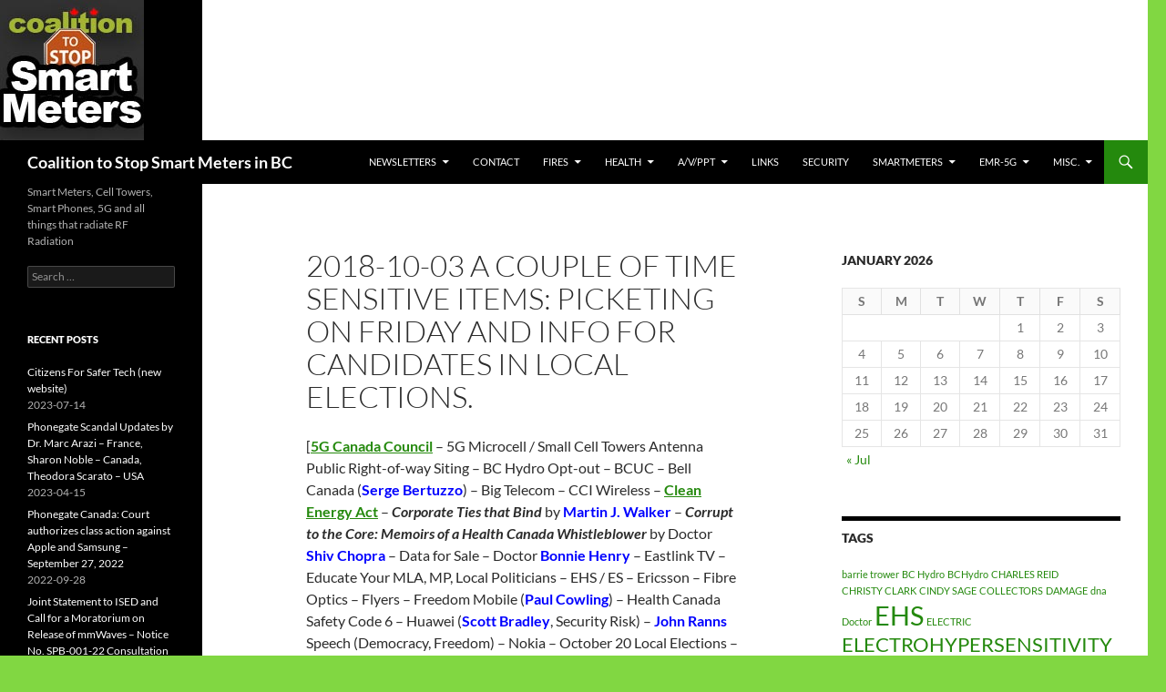

--- FILE ---
content_type: text/html; charset=UTF-8
request_url: https://stopsmartmetersbc.com/2018-10-03-a-couple-of-time-sensitive-items-picketing-on-friday-and-info-for-candidates-in-local-elections/
body_size: 26211
content:
<!DOCTYPE html>
<!--[if IE 7]>
<html class="ie ie7" lang="en-US">
<![endif]-->
<!--[if IE 8]>
<html class="ie ie8" lang="en-US">
<![endif]-->
<!--[if !(IE 7) & !(IE 8)]><!-->
<html lang="en-US">
<!--<![endif]-->
<head>
	<meta charset="UTF-8">
	<meta name="viewport" content="width=device-width">
	<title>2018-10-03  A couple of time sensitive items: Picketing on Friday and Info for Candidates in local elections. | Coalition to Stop Smart Meters in BC</title>
	<link rel="profile" href="https://gmpg.org/xfn/11">
	<link rel="pingback" href="https://stopsmartmetersbc.com/xmlrpc.php">
	<!--[if lt IE 9]>
	<script src="https://stopsmartmetersbc.com/wp-content/themes/twentyfourteen/js/html5.js?ver=3.7.0"></script>
	<![endif]-->
	<meta name='robots' content='max-image-preview:large' />
<link rel='dns-prefetch' href='//secure.gravatar.com' />
<link rel='dns-prefetch' href='//stats.wp.com' />
<link rel='dns-prefetch' href='//v0.wordpress.com' />
<link rel='preconnect' href='//i0.wp.com' />
<link rel="alternate" type="application/rss+xml" title="Coalition to Stop Smart Meters in BC &raquo; Feed" href="https://stopsmartmetersbc.com/feed/" />
<link rel="alternate" type="application/rss+xml" title="Coalition to Stop Smart Meters in BC &raquo; Comments Feed" href="https://stopsmartmetersbc.com/comments/feed/" />
<link rel="alternate" title="oEmbed (JSON)" type="application/json+oembed" href="https://stopsmartmetersbc.com/wp-json/oembed/1.0/embed?url=https%3A%2F%2Fstopsmartmetersbc.com%2F2018-10-03-a-couple-of-time-sensitive-items-picketing-on-friday-and-info-for-candidates-in-local-elections%2F" />
<link rel="alternate" title="oEmbed (XML)" type="text/xml+oembed" href="https://stopsmartmetersbc.com/wp-json/oembed/1.0/embed?url=https%3A%2F%2Fstopsmartmetersbc.com%2F2018-10-03-a-couple-of-time-sensitive-items-picketing-on-friday-and-info-for-candidates-in-local-elections%2F&#038;format=xml" />
<style id='wp-img-auto-sizes-contain-inline-css'>
img:is([sizes=auto i],[sizes^="auto," i]){contain-intrinsic-size:3000px 1500px}
/*# sourceURL=wp-img-auto-sizes-contain-inline-css */
</style>
<link rel='stylesheet' id='twentyfourteen-jetpack-css' href='https://stopsmartmetersbc.com/wp-content/plugins/jetpack/modules/theme-tools/compat/twentyfourteen.css?ver=15.3.1' media='all' />
<style id='wp-emoji-styles-inline-css'>

	img.wp-smiley, img.emoji {
		display: inline !important;
		border: none !important;
		box-shadow: none !important;
		height: 1em !important;
		width: 1em !important;
		margin: 0 0.07em !important;
		vertical-align: -0.1em !important;
		background: none !important;
		padding: 0 !important;
	}
/*# sourceURL=wp-emoji-styles-inline-css */
</style>
<style id='wp-block-library-inline-css'>
:root{--wp-block-synced-color:#7a00df;--wp-block-synced-color--rgb:122,0,223;--wp-bound-block-color:var(--wp-block-synced-color);--wp-editor-canvas-background:#ddd;--wp-admin-theme-color:#007cba;--wp-admin-theme-color--rgb:0,124,186;--wp-admin-theme-color-darker-10:#006ba1;--wp-admin-theme-color-darker-10--rgb:0,107,160.5;--wp-admin-theme-color-darker-20:#005a87;--wp-admin-theme-color-darker-20--rgb:0,90,135;--wp-admin-border-width-focus:2px}@media (min-resolution:192dpi){:root{--wp-admin-border-width-focus:1.5px}}.wp-element-button{cursor:pointer}:root .has-very-light-gray-background-color{background-color:#eee}:root .has-very-dark-gray-background-color{background-color:#313131}:root .has-very-light-gray-color{color:#eee}:root .has-very-dark-gray-color{color:#313131}:root .has-vivid-green-cyan-to-vivid-cyan-blue-gradient-background{background:linear-gradient(135deg,#00d084,#0693e3)}:root .has-purple-crush-gradient-background{background:linear-gradient(135deg,#34e2e4,#4721fb 50%,#ab1dfe)}:root .has-hazy-dawn-gradient-background{background:linear-gradient(135deg,#faaca8,#dad0ec)}:root .has-subdued-olive-gradient-background{background:linear-gradient(135deg,#fafae1,#67a671)}:root .has-atomic-cream-gradient-background{background:linear-gradient(135deg,#fdd79a,#004a59)}:root .has-nightshade-gradient-background{background:linear-gradient(135deg,#330968,#31cdcf)}:root .has-midnight-gradient-background{background:linear-gradient(135deg,#020381,#2874fc)}:root{--wp--preset--font-size--normal:16px;--wp--preset--font-size--huge:42px}.has-regular-font-size{font-size:1em}.has-larger-font-size{font-size:2.625em}.has-normal-font-size{font-size:var(--wp--preset--font-size--normal)}.has-huge-font-size{font-size:var(--wp--preset--font-size--huge)}.has-text-align-center{text-align:center}.has-text-align-left{text-align:left}.has-text-align-right{text-align:right}.has-fit-text{white-space:nowrap!important}#end-resizable-editor-section{display:none}.aligncenter{clear:both}.items-justified-left{justify-content:flex-start}.items-justified-center{justify-content:center}.items-justified-right{justify-content:flex-end}.items-justified-space-between{justify-content:space-between}.screen-reader-text{border:0;clip-path:inset(50%);height:1px;margin:-1px;overflow:hidden;padding:0;position:absolute;width:1px;word-wrap:normal!important}.screen-reader-text:focus{background-color:#ddd;clip-path:none;color:#444;display:block;font-size:1em;height:auto;left:5px;line-height:normal;padding:15px 23px 14px;text-decoration:none;top:5px;width:auto;z-index:100000}html :where(.has-border-color){border-style:solid}html :where([style*=border-top-color]){border-top-style:solid}html :where([style*=border-right-color]){border-right-style:solid}html :where([style*=border-bottom-color]){border-bottom-style:solid}html :where([style*=border-left-color]){border-left-style:solid}html :where([style*=border-width]){border-style:solid}html :where([style*=border-top-width]){border-top-style:solid}html :where([style*=border-right-width]){border-right-style:solid}html :where([style*=border-bottom-width]){border-bottom-style:solid}html :where([style*=border-left-width]){border-left-style:solid}html :where(img[class*=wp-image-]){height:auto;max-width:100%}:where(figure){margin:0 0 1em}html :where(.is-position-sticky){--wp-admin--admin-bar--position-offset:var(--wp-admin--admin-bar--height,0px)}@media screen and (max-width:600px){html :where(.is-position-sticky){--wp-admin--admin-bar--position-offset:0px}}

/*# sourceURL=wp-block-library-inline-css */
</style><style id='global-styles-inline-css'>
:root{--wp--preset--aspect-ratio--square: 1;--wp--preset--aspect-ratio--4-3: 4/3;--wp--preset--aspect-ratio--3-4: 3/4;--wp--preset--aspect-ratio--3-2: 3/2;--wp--preset--aspect-ratio--2-3: 2/3;--wp--preset--aspect-ratio--16-9: 16/9;--wp--preset--aspect-ratio--9-16: 9/16;--wp--preset--color--black: #000;--wp--preset--color--cyan-bluish-gray: #abb8c3;--wp--preset--color--white: #fff;--wp--preset--color--pale-pink: #f78da7;--wp--preset--color--vivid-red: #cf2e2e;--wp--preset--color--luminous-vivid-orange: #ff6900;--wp--preset--color--luminous-vivid-amber: #fcb900;--wp--preset--color--light-green-cyan: #7bdcb5;--wp--preset--color--vivid-green-cyan: #00d084;--wp--preset--color--pale-cyan-blue: #8ed1fc;--wp--preset--color--vivid-cyan-blue: #0693e3;--wp--preset--color--vivid-purple: #9b51e0;--wp--preset--color--green: #24890d;--wp--preset--color--dark-gray: #2b2b2b;--wp--preset--color--medium-gray: #767676;--wp--preset--color--light-gray: #f5f5f5;--wp--preset--gradient--vivid-cyan-blue-to-vivid-purple: linear-gradient(135deg,rgb(6,147,227) 0%,rgb(155,81,224) 100%);--wp--preset--gradient--light-green-cyan-to-vivid-green-cyan: linear-gradient(135deg,rgb(122,220,180) 0%,rgb(0,208,130) 100%);--wp--preset--gradient--luminous-vivid-amber-to-luminous-vivid-orange: linear-gradient(135deg,rgb(252,185,0) 0%,rgb(255,105,0) 100%);--wp--preset--gradient--luminous-vivid-orange-to-vivid-red: linear-gradient(135deg,rgb(255,105,0) 0%,rgb(207,46,46) 100%);--wp--preset--gradient--very-light-gray-to-cyan-bluish-gray: linear-gradient(135deg,rgb(238,238,238) 0%,rgb(169,184,195) 100%);--wp--preset--gradient--cool-to-warm-spectrum: linear-gradient(135deg,rgb(74,234,220) 0%,rgb(151,120,209) 20%,rgb(207,42,186) 40%,rgb(238,44,130) 60%,rgb(251,105,98) 80%,rgb(254,248,76) 100%);--wp--preset--gradient--blush-light-purple: linear-gradient(135deg,rgb(255,206,236) 0%,rgb(152,150,240) 100%);--wp--preset--gradient--blush-bordeaux: linear-gradient(135deg,rgb(254,205,165) 0%,rgb(254,45,45) 50%,rgb(107,0,62) 100%);--wp--preset--gradient--luminous-dusk: linear-gradient(135deg,rgb(255,203,112) 0%,rgb(199,81,192) 50%,rgb(65,88,208) 100%);--wp--preset--gradient--pale-ocean: linear-gradient(135deg,rgb(255,245,203) 0%,rgb(182,227,212) 50%,rgb(51,167,181) 100%);--wp--preset--gradient--electric-grass: linear-gradient(135deg,rgb(202,248,128) 0%,rgb(113,206,126) 100%);--wp--preset--gradient--midnight: linear-gradient(135deg,rgb(2,3,129) 0%,rgb(40,116,252) 100%);--wp--preset--font-size--small: 13px;--wp--preset--font-size--medium: 20px;--wp--preset--font-size--large: 36px;--wp--preset--font-size--x-large: 42px;--wp--preset--spacing--20: 0.44rem;--wp--preset--spacing--30: 0.67rem;--wp--preset--spacing--40: 1rem;--wp--preset--spacing--50: 1.5rem;--wp--preset--spacing--60: 2.25rem;--wp--preset--spacing--70: 3.38rem;--wp--preset--spacing--80: 5.06rem;--wp--preset--shadow--natural: 6px 6px 9px rgba(0, 0, 0, 0.2);--wp--preset--shadow--deep: 12px 12px 50px rgba(0, 0, 0, 0.4);--wp--preset--shadow--sharp: 6px 6px 0px rgba(0, 0, 0, 0.2);--wp--preset--shadow--outlined: 6px 6px 0px -3px rgb(255, 255, 255), 6px 6px rgb(0, 0, 0);--wp--preset--shadow--crisp: 6px 6px 0px rgb(0, 0, 0);}:where(.is-layout-flex){gap: 0.5em;}:where(.is-layout-grid){gap: 0.5em;}body .is-layout-flex{display: flex;}.is-layout-flex{flex-wrap: wrap;align-items: center;}.is-layout-flex > :is(*, div){margin: 0;}body .is-layout-grid{display: grid;}.is-layout-grid > :is(*, div){margin: 0;}:where(.wp-block-columns.is-layout-flex){gap: 2em;}:where(.wp-block-columns.is-layout-grid){gap: 2em;}:where(.wp-block-post-template.is-layout-flex){gap: 1.25em;}:where(.wp-block-post-template.is-layout-grid){gap: 1.25em;}.has-black-color{color: var(--wp--preset--color--black) !important;}.has-cyan-bluish-gray-color{color: var(--wp--preset--color--cyan-bluish-gray) !important;}.has-white-color{color: var(--wp--preset--color--white) !important;}.has-pale-pink-color{color: var(--wp--preset--color--pale-pink) !important;}.has-vivid-red-color{color: var(--wp--preset--color--vivid-red) !important;}.has-luminous-vivid-orange-color{color: var(--wp--preset--color--luminous-vivid-orange) !important;}.has-luminous-vivid-amber-color{color: var(--wp--preset--color--luminous-vivid-amber) !important;}.has-light-green-cyan-color{color: var(--wp--preset--color--light-green-cyan) !important;}.has-vivid-green-cyan-color{color: var(--wp--preset--color--vivid-green-cyan) !important;}.has-pale-cyan-blue-color{color: var(--wp--preset--color--pale-cyan-blue) !important;}.has-vivid-cyan-blue-color{color: var(--wp--preset--color--vivid-cyan-blue) !important;}.has-vivid-purple-color{color: var(--wp--preset--color--vivid-purple) !important;}.has-black-background-color{background-color: var(--wp--preset--color--black) !important;}.has-cyan-bluish-gray-background-color{background-color: var(--wp--preset--color--cyan-bluish-gray) !important;}.has-white-background-color{background-color: var(--wp--preset--color--white) !important;}.has-pale-pink-background-color{background-color: var(--wp--preset--color--pale-pink) !important;}.has-vivid-red-background-color{background-color: var(--wp--preset--color--vivid-red) !important;}.has-luminous-vivid-orange-background-color{background-color: var(--wp--preset--color--luminous-vivid-orange) !important;}.has-luminous-vivid-amber-background-color{background-color: var(--wp--preset--color--luminous-vivid-amber) !important;}.has-light-green-cyan-background-color{background-color: var(--wp--preset--color--light-green-cyan) !important;}.has-vivid-green-cyan-background-color{background-color: var(--wp--preset--color--vivid-green-cyan) !important;}.has-pale-cyan-blue-background-color{background-color: var(--wp--preset--color--pale-cyan-blue) !important;}.has-vivid-cyan-blue-background-color{background-color: var(--wp--preset--color--vivid-cyan-blue) !important;}.has-vivid-purple-background-color{background-color: var(--wp--preset--color--vivid-purple) !important;}.has-black-border-color{border-color: var(--wp--preset--color--black) !important;}.has-cyan-bluish-gray-border-color{border-color: var(--wp--preset--color--cyan-bluish-gray) !important;}.has-white-border-color{border-color: var(--wp--preset--color--white) !important;}.has-pale-pink-border-color{border-color: var(--wp--preset--color--pale-pink) !important;}.has-vivid-red-border-color{border-color: var(--wp--preset--color--vivid-red) !important;}.has-luminous-vivid-orange-border-color{border-color: var(--wp--preset--color--luminous-vivid-orange) !important;}.has-luminous-vivid-amber-border-color{border-color: var(--wp--preset--color--luminous-vivid-amber) !important;}.has-light-green-cyan-border-color{border-color: var(--wp--preset--color--light-green-cyan) !important;}.has-vivid-green-cyan-border-color{border-color: var(--wp--preset--color--vivid-green-cyan) !important;}.has-pale-cyan-blue-border-color{border-color: var(--wp--preset--color--pale-cyan-blue) !important;}.has-vivid-cyan-blue-border-color{border-color: var(--wp--preset--color--vivid-cyan-blue) !important;}.has-vivid-purple-border-color{border-color: var(--wp--preset--color--vivid-purple) !important;}.has-vivid-cyan-blue-to-vivid-purple-gradient-background{background: var(--wp--preset--gradient--vivid-cyan-blue-to-vivid-purple) !important;}.has-light-green-cyan-to-vivid-green-cyan-gradient-background{background: var(--wp--preset--gradient--light-green-cyan-to-vivid-green-cyan) !important;}.has-luminous-vivid-amber-to-luminous-vivid-orange-gradient-background{background: var(--wp--preset--gradient--luminous-vivid-amber-to-luminous-vivid-orange) !important;}.has-luminous-vivid-orange-to-vivid-red-gradient-background{background: var(--wp--preset--gradient--luminous-vivid-orange-to-vivid-red) !important;}.has-very-light-gray-to-cyan-bluish-gray-gradient-background{background: var(--wp--preset--gradient--very-light-gray-to-cyan-bluish-gray) !important;}.has-cool-to-warm-spectrum-gradient-background{background: var(--wp--preset--gradient--cool-to-warm-spectrum) !important;}.has-blush-light-purple-gradient-background{background: var(--wp--preset--gradient--blush-light-purple) !important;}.has-blush-bordeaux-gradient-background{background: var(--wp--preset--gradient--blush-bordeaux) !important;}.has-luminous-dusk-gradient-background{background: var(--wp--preset--gradient--luminous-dusk) !important;}.has-pale-ocean-gradient-background{background: var(--wp--preset--gradient--pale-ocean) !important;}.has-electric-grass-gradient-background{background: var(--wp--preset--gradient--electric-grass) !important;}.has-midnight-gradient-background{background: var(--wp--preset--gradient--midnight) !important;}.has-small-font-size{font-size: var(--wp--preset--font-size--small) !important;}.has-medium-font-size{font-size: var(--wp--preset--font-size--medium) !important;}.has-large-font-size{font-size: var(--wp--preset--font-size--large) !important;}.has-x-large-font-size{font-size: var(--wp--preset--font-size--x-large) !important;}
/*# sourceURL=global-styles-inline-css */
</style>

<style id='classic-theme-styles-inline-css'>
/*! This file is auto-generated */
.wp-block-button__link{color:#fff;background-color:#32373c;border-radius:9999px;box-shadow:none;text-decoration:none;padding:calc(.667em + 2px) calc(1.333em + 2px);font-size:1.125em}.wp-block-file__button{background:#32373c;color:#fff;text-decoration:none}
/*# sourceURL=/wp-includes/css/classic-themes.min.css */
</style>
<link rel='stylesheet' id='twentyfourteen-lato-css' href='https://stopsmartmetersbc.com/wp-content/themes/twentyfourteen/fonts/font-lato.css?ver=20230328' media='all' />
<link rel='stylesheet' id='genericons-css' href='https://stopsmartmetersbc.com/wp-content/plugins/jetpack/_inc/genericons/genericons/genericons.css?ver=3.1' media='all' />
<link rel='stylesheet' id='twentyfourteen-style-css' href='https://stopsmartmetersbc.com/wp-content/themes/twentyfourteen/style.css?ver=20230328' media='all' />
<link rel='stylesheet' id='twentyfourteen-block-style-css' href='https://stopsmartmetersbc.com/wp-content/themes/twentyfourteen/css/blocks.css?ver=20230206' media='all' />
<script src="https://stopsmartmetersbc.com/wp-includes/js/jquery/jquery.min.js?ver=3.7.1" id="jquery-core-js"></script>
<script src="https://stopsmartmetersbc.com/wp-includes/js/jquery/jquery-migrate.min.js?ver=3.4.1" id="jquery-migrate-js"></script>
<link rel="https://api.w.org/" href="https://stopsmartmetersbc.com/wp-json/" /><link rel="alternate" title="JSON" type="application/json" href="https://stopsmartmetersbc.com/wp-json/wp/v2/pages/13080" /><link rel="EditURI" type="application/rsd+xml" title="RSD" href="https://stopsmartmetersbc.com/xmlrpc.php?rsd" />
<meta name="generator" content="WordPress 6.9" />
<link rel="canonical" href="https://stopsmartmetersbc.com/2018-10-03-a-couple-of-time-sensitive-items-picketing-on-friday-and-info-for-candidates-in-local-elections/" />
<link rel='shortlink' href='https://wp.me/PeNfbm-3oY' />
	<style>img#wpstats{display:none}</style>
		<style>.recentcomments a{display:inline !important;padding:0 !important;margin:0 !important;}</style><style id="custom-background-css">
body.custom-background { background-color: #81d742; }
</style>
	
<!-- Jetpack Open Graph Tags -->
<meta property="og:type" content="article" />
<meta property="og:title" content="2018-10-03  A couple of time sensitive items: Picketing on Friday and Info for Candidates in local elections." />
<meta property="og:url" content="https://stopsmartmetersbc.com/2018-10-03-a-couple-of-time-sensitive-items-picketing-on-friday-and-info-for-candidates-in-local-elections/" />
<meta property="og:description" content="[5G Canada Council &#8211; 5G Microcell / Small Cell Towers Antenna Public Right-of-way Siting &#8211; BC Hydro Opt-out &#8211; BCUC &#8211; Bell Canada (Serge Bertuzzo) &#8211; Big Telecom &#8211;…" />
<meta property="article:published_time" content="2018-10-04T09:50:41+00:00" />
<meta property="article:modified_time" content="2018-10-04T09:52:18+00:00" />
<meta property="og:site_name" content="Coalition to Stop Smart Meters in BC" />
<meta property="og:image" content="https://stopsmartmetersbc.com/wp-content/uploads/2018/10/John-Horgan-talks-Smart-Meter-Opt-Out-with-Press-300x249.png" />
<meta property="og:image:width" content="300" />
<meta property="og:image:height" content="249" />
<meta property="og:image:alt" content="" />
<meta property="og:locale" content="en_US" />
<meta name="twitter:text:title" content="2018-10-03  A couple of time sensitive items: Picketing on Friday and Info for Candidates in local elections." />
<meta name="twitter:image" content="https://stopsmartmetersbc.com/wp-content/uploads/2018/10/John-Horgan-talks-Smart-Meter-Opt-Out-with-Press-300x249.png?w=640" />
<meta name="twitter:card" content="summary_large_image" />

<!-- End Jetpack Open Graph Tags -->
</head>

<body class="wp-singular page-template-default page page-id-13080 custom-background wp-embed-responsive wp-theme-twentyfourteen group-blog header-image singular">
<div id="page" class="hfeed site">
		<div id="site-header">
		<a href="https://stopsmartmetersbc.com/" rel="home">
			<img src="https://stopsmartmetersbc.com/wp-content/uploads/2014/06/ssm95c_06.jpg" width="158" height="154" alt="Coalition to Stop Smart Meters in BC" />
		</a>
	</div>
	
	<header id="masthead" class="site-header">
		<div class="header-main">
			<h1 class="site-title"><a href="https://stopsmartmetersbc.com/" rel="home">Coalition to Stop Smart Meters in BC</a></h1>

			<div class="search-toggle">
				<a href="#search-container" class="screen-reader-text" aria-expanded="false" aria-controls="search-container">
					Search				</a>
			</div>

			<nav id="primary-navigation" class="site-navigation primary-navigation">
				<button class="menu-toggle">Primary Menu</button>
				<a class="screen-reader-text skip-link" href="#content">
					Skip to content				</a>
				<div class="menu-ted1-container"><ul id="primary-menu" class="nav-menu"><li id="menu-item-460" class="menu-item menu-item-type-post_type menu-item-object-page menu-item-has-children menu-item-460"><a href="https://stopsmartmetersbc.com/newsletters/">Newsletters</a>
<ul class="sub-menu">
	<li id="menu-item-28570" class="menu-item menu-item-type-post_type menu-item-object-page menu-item-has-children menu-item-28570"><a href="https://stopsmartmetersbc.com/newsletters-2023/">Newsletters 2023</a>
	<ul class="sub-menu">
		<li id="menu-item-28574" class="menu-item menu-item-type-post_type menu-item-object-page menu-item-28574"><a href="https://stopsmartmetersbc.com/newsletters-2023-01-january/">Newsletters 2023-01 Jan</a></li>
		<li id="menu-item-28779" class="menu-item menu-item-type-post_type menu-item-object-page menu-item-28779"><a href="https://stopsmartmetersbc.com/newsletters-2023-02-february/">Newsletters 2023-02 Feb</a></li>
		<li id="menu-item-28999" class="menu-item menu-item-type-post_type menu-item-object-page menu-item-28999"><a href="https://stopsmartmetersbc.com/newsletters-2023-03-march/">Newsletters 2023-03 Mar</a></li>
		<li id="menu-item-29232" class="menu-item menu-item-type-post_type menu-item-object-page menu-item-29232"><a href="https://stopsmartmetersbc.com/newsletters-2023-04-apr/">NEWSLETTERS 2023-04 APR</a></li>
		<li id="menu-item-29512" class="menu-item menu-item-type-post_type menu-item-object-page menu-item-29512"><a href="https://stopsmartmetersbc.com/newsletters-2023-05-may/">Newsletters 2023-05 MAY</a></li>
	</ul>
</li>
	<li id="menu-item-25627" class="menu-item menu-item-type-post_type menu-item-object-page menu-item-has-children menu-item-25627"><a href="https://stopsmartmetersbc.com/newsletters-2022/">NEWSLETTERS 2022</a>
	<ul class="sub-menu">
		<li id="menu-item-25626" class="menu-item menu-item-type-post_type menu-item-object-page menu-item-25626"><a href="https://stopsmartmetersbc.com/newsletters-2022-01-jan/">Newsletters 2022-01 JAN</a></li>
		<li id="menu-item-25862" class="menu-item menu-item-type-post_type menu-item-object-page menu-item-25862"><a href="https://stopsmartmetersbc.com/newsletters-2022-02-feb/">Newsletters 2022-02 FEB</a></li>
		<li id="menu-item-26108" class="menu-item menu-item-type-post_type menu-item-object-page menu-item-26108"><a href="https://stopsmartmetersbc.com/newsletters-2022-03-mar/">Newsletters 2022-03 MAR</a></li>
		<li id="menu-item-26331" class="menu-item menu-item-type-post_type menu-item-object-page menu-item-26331"><a href="https://stopsmartmetersbc.com/newsletters-2022-04-apr/">Updates – 2022-04 APR</a></li>
		<li id="menu-item-26653" class="menu-item menu-item-type-post_type menu-item-object-page menu-item-26653"><a href="https://stopsmartmetersbc.com/newsletters-2022-05-may/">Newsletters 2022-05 MAY</a></li>
		<li id="menu-item-26910" class="menu-item menu-item-type-post_type menu-item-object-page menu-item-26910"><a href="https://stopsmartmetersbc.com/newsletters-2022-6-jun/">Newsletters 2022-06 JUN</a></li>
		<li id="menu-item-27190" class="menu-item menu-item-type-post_type menu-item-object-page menu-item-27190"><a href="https://stopsmartmetersbc.com/newsletters-2022-07-jul/">Newsletters 2022-07 JUL</a></li>
		<li id="menu-item-27465" class="menu-item menu-item-type-post_type menu-item-object-page menu-item-27465"><a href="https://stopsmartmetersbc.com/newsletters-2022-08-aug/">Newsletters 2022-08 AUG</a></li>
		<li id="menu-item-27712" class="menu-item menu-item-type-post_type menu-item-object-page menu-item-27712"><a href="https://stopsmartmetersbc.com/newsletters-2022-09-sep/">Newsletters 2022-09 SEP</a></li>
		<li id="menu-item-27962" class="menu-item menu-item-type-post_type menu-item-object-page menu-item-27962"><a href="https://stopsmartmetersbc.com/newsletters-2022-10-oct/">Newsletters 2022-10 OCT</a></li>
		<li id="menu-item-28199" class="menu-item menu-item-type-post_type menu-item-object-page menu-item-28199"><a href="https://stopsmartmetersbc.com/newsletters-2022-11-nov/">Newsletters 2022-11 NOV</a></li>
		<li id="menu-item-28442" class="menu-item menu-item-type-post_type menu-item-object-page menu-item-28442"><a href="https://stopsmartmetersbc.com/newsletters-2022-12-dec/">Newsletters 2022-12 DEC</a></li>
	</ul>
</li>
	<li id="menu-item-21956" class="menu-item menu-item-type-post_type menu-item-object-page menu-item-has-children menu-item-21956"><a href="https://stopsmartmetersbc.com/newsletters-2021/">NEWSLETTERS 2021</a>
	<ul class="sub-menu">
		<li id="menu-item-21959" class="menu-item menu-item-type-post_type menu-item-object-page menu-item-21959"><a href="https://stopsmartmetersbc.com/newsletters-2021-01-jan/">Newsletters 2021-01 JAN</a></li>
		<li id="menu-item-22317" class="menu-item menu-item-type-post_type menu-item-object-page menu-item-22317"><a href="https://stopsmartmetersbc.com/newsletters-2021-02-feb/">Newsletters 2021-02 FEB</a></li>
		<li id="menu-item-22658" class="menu-item menu-item-type-post_type menu-item-object-page menu-item-22658"><a href="https://stopsmartmetersbc.com/newsletters-2021-03-mar/">Newsletters 2021-03 MAR</a></li>
		<li id="menu-item-23064" class="menu-item menu-item-type-post_type menu-item-object-page menu-item-23064"><a href="https://stopsmartmetersbc.com/newsletters-2021-04-apr/">Newsletters 2021-04 APR</a></li>
		<li id="menu-item-23397" class="menu-item menu-item-type-post_type menu-item-object-page menu-item-23397"><a href="https://stopsmartmetersbc.com/newsletters-2021-05-may/">Newsletters 2021-05 MAY</a></li>
		<li id="menu-item-23708" class="menu-item menu-item-type-post_type menu-item-object-page menu-item-23708"><a href="https://stopsmartmetersbc.com/newsletters-2021-06-jun/">Newsletters 2021-06 JUN</a></li>
		<li id="menu-item-24081" class="menu-item menu-item-type-post_type menu-item-object-page menu-item-24081"><a href="https://stopsmartmetersbc.com/newsletters-2021-07-july/">Newsletters 2021-07 JULY</a></li>
		<li id="menu-item-24371" class="menu-item menu-item-type-post_type menu-item-object-page menu-item-24371"><a href="https://stopsmartmetersbc.com/newsletters-2021-08-august/">Newsletters 2021-08 Aug</a></li>
		<li id="menu-item-24640" class="menu-item menu-item-type-post_type menu-item-object-page menu-item-24640"><a href="https://stopsmartmetersbc.com/newsletters-2021-09-september/">NEWSLETTERS 2021-09 Sep</a></li>
		<li id="menu-item-24905" class="menu-item menu-item-type-post_type menu-item-object-page menu-item-24905"><a href="https://stopsmartmetersbc.com/newsletters-2021-10-oct/">Newsletters 2021-10 OCT</a></li>
		<li id="menu-item-25142" class="menu-item menu-item-type-post_type menu-item-object-page menu-item-25142"><a href="https://stopsmartmetersbc.com/newsletters-2021-10-nov/">Newsletters 2021-11 NOV</a></li>
		<li id="menu-item-25391" class="menu-item menu-item-type-post_type menu-item-object-page menu-item-25391"><a href="https://stopsmartmetersbc.com/newsletters-2021-12-december/">Newsletters 2021-12 DEC</a></li>
	</ul>
</li>
	<li id="menu-item-17704" class="menu-item menu-item-type-post_type menu-item-object-page menu-item-has-children menu-item-17704"><a href="https://stopsmartmetersbc.com/newsletters-2020/">NEWSLETTERS 2020</a>
	<ul class="sub-menu">
		<li id="menu-item-21627" class="menu-item menu-item-type-post_type menu-item-object-page menu-item-21627"><a href="https://stopsmartmetersbc.com/newsletters-2020-12-dec/">Newsletters 2020-12 DEC</a></li>
		<li id="menu-item-21314" class="menu-item menu-item-type-post_type menu-item-object-page menu-item-21314"><a href="https://stopsmartmetersbc.com/newsletters-2020-11-nov/">Newsletters 2020-11 NOV</a></li>
		<li id="menu-item-20899" class="menu-item menu-item-type-post_type menu-item-object-page menu-item-20899"><a href="https://stopsmartmetersbc.com/newsletters-2020-10-oct/">Newsletters 2020-10 OCT</a></li>
		<li id="menu-item-20578" class="menu-item menu-item-type-post_type menu-item-object-page menu-item-20578"><a href="https://stopsmartmetersbc.com/newsletters-2020-09-sep/">Newsletters 2020-09 SEP</a></li>
		<li id="menu-item-20241" class="menu-item menu-item-type-post_type menu-item-object-page menu-item-20241"><a href="https://stopsmartmetersbc.com/newsletters-2020-08-aug/">Newsletters 2020-08 AUG</a></li>
		<li id="menu-item-19839" class="menu-item menu-item-type-post_type menu-item-object-page menu-item-19839"><a href="https://stopsmartmetersbc.com/newsletters-2020-07-jul/">Newsletters 2020-07 JUL</a></li>
		<li id="menu-item-19513" class="menu-item menu-item-type-post_type menu-item-object-page menu-item-19513"><a href="https://stopsmartmetersbc.com/newsletters-2020-06-jun/">Newsletters 2020-06 JUN</a></li>
		<li id="menu-item-19105" class="menu-item menu-item-type-post_type menu-item-object-page menu-item-19105"><a href="https://stopsmartmetersbc.com/newsletters-2020-05-may/">Newsletters 2020-05 MAY</a></li>
		<li id="menu-item-18751" class="menu-item menu-item-type-post_type menu-item-object-page menu-item-18751"><a href="https://stopsmartmetersbc.com/newsletters-2020-04-apr/">Newsletters 2020-04 APR</a></li>
		<li id="menu-item-18460" class="menu-item menu-item-type-post_type menu-item-object-page menu-item-18460"><a href="https://stopsmartmetersbc.com/newsletters-2020-03-mar/">Newsletters 2020-03 MAR</a></li>
		<li id="menu-item-18176" class="menu-item menu-item-type-post_type menu-item-object-page menu-item-18176"><a href="https://stopsmartmetersbc.com/newsletters-2020-02-feb/">Newsletters 2020-02 FEB</a></li>
		<li id="menu-item-17707" class="menu-item menu-item-type-post_type menu-item-object-page menu-item-17707"><a href="https://stopsmartmetersbc.com/newsletters-2020-01-jan/">Newsletters 2020-01 Jan</a></li>
	</ul>
</li>
	<li id="menu-item-13833" class="menu-item menu-item-type-post_type menu-item-object-page menu-item-has-children menu-item-13833"><a href="https://stopsmartmetersbc.com/newsletters-2019/">NEWSLETTERS 2019</a>
	<ul class="sub-menu">
		<li id="menu-item-17410" class="menu-item menu-item-type-post_type menu-item-object-page menu-item-17410"><a href="https://stopsmartmetersbc.com/newsletters-2019-12-dec/">Newsletters 2019-12 DEC</a></li>
		<li id="menu-item-17067" class="menu-item menu-item-type-post_type menu-item-object-page menu-item-17067"><a href="https://stopsmartmetersbc.com/newsletters-2019-11-nov/">Newsletters 2019-11 NOV</a></li>
		<li id="menu-item-16694" class="menu-item menu-item-type-post_type menu-item-object-page menu-item-16694"><a href="https://stopsmartmetersbc.com/newsletters-2019-10-oct/">Newsletters 2019-10 OCT</a></li>
		<li id="menu-item-16370" class="menu-item menu-item-type-post_type menu-item-object-page menu-item-16370"><a href="https://stopsmartmetersbc.com/newsletters-2019-09-sep/">Newsletters 2019-09 SEP</a></li>
		<li id="menu-item-16107" class="menu-item menu-item-type-post_type menu-item-object-page menu-item-16107"><a href="https://stopsmartmetersbc.com/newsletters-2019-08-aug/">Newsletters 2019-08 AUG</a></li>
		<li id="menu-item-15686" class="menu-item menu-item-type-post_type menu-item-object-page menu-item-15686"><a href="https://stopsmartmetersbc.com/newsletters-2019-07-jul/">Newsletters 2019-07 JUL</a></li>
		<li id="menu-item-15333" class="menu-item menu-item-type-post_type menu-item-object-page menu-item-15333"><a href="https://stopsmartmetersbc.com/newsletters-2019-06-jun/">Newsletters 2019-06 JUN</a></li>
		<li id="menu-item-14955" class="menu-item menu-item-type-post_type menu-item-object-page menu-item-14955"><a href="https://stopsmartmetersbc.com/newsletters-2019-05-may/">Newsletters 2019-05 MAY</a></li>
		<li id="menu-item-14639" class="menu-item menu-item-type-post_type menu-item-object-page menu-item-14639"><a href="https://stopsmartmetersbc.com/newsletters-2019-04-apr/">Newsletters 2019-04 APR</a></li>
		<li id="menu-item-14357" class="menu-item menu-item-type-post_type menu-item-object-page menu-item-14357"><a href="https://stopsmartmetersbc.com/newsletters-2019-03-mar-2/">Newsletters 2019-03 MAR</a></li>
		<li id="menu-item-14131" class="menu-item menu-item-type-post_type menu-item-object-page menu-item-14131"><a href="https://stopsmartmetersbc.com/newsletters-2019-02-feb/">Newsletters 2019-02 FEB</a></li>
		<li id="menu-item-13837" class="menu-item menu-item-type-post_type menu-item-object-page menu-item-13837"><a href="https://stopsmartmetersbc.com/newsletters-2019-01-jan/">NEWSLETTERS 2019-01 JAN</a></li>
	</ul>
</li>
	<li id="menu-item-10598" class="menu-item menu-item-type-post_type menu-item-object-page menu-item-has-children menu-item-10598"><a href="https://stopsmartmetersbc.com/newsletters-2018/">NEWSLETTERS 2018</a>
	<ul class="sub-menu">
		<li id="menu-item-13541" class="menu-item menu-item-type-post_type menu-item-object-page menu-item-13541"><a href="https://stopsmartmetersbc.com/newsletters-2018-12-dec/">Newsletters 2018-12 DEC</a></li>
		<li id="menu-item-13337" class="menu-item menu-item-type-post_type menu-item-object-page menu-item-13337"><a href="https://stopsmartmetersbc.com/newsletters-2018-11-nov/">NEWSLETTERS 2018-11 NOV</a></li>
		<li id="menu-item-13058" class="menu-item menu-item-type-post_type menu-item-object-page menu-item-13058"><a href="https://stopsmartmetersbc.com/newsletters-2018-10-oct/">Newsletters 2018-10 OCT</a></li>
		<li id="menu-item-12771" class="menu-item menu-item-type-post_type menu-item-object-page menu-item-12771"><a href="https://stopsmartmetersbc.com/newsletters-2018-09-sep/">NEWSLETTERS 2018-09 SEP</a></li>
		<li id="menu-item-12513" class="menu-item menu-item-type-post_type menu-item-object-page menu-item-12513"><a href="https://stopsmartmetersbc.com/newsletters-2018-08-aug/">Newsletters 2018-08 AUG</a></li>
		<li id="menu-item-12213" class="menu-item menu-item-type-post_type menu-item-object-page menu-item-12213"><a href="https://stopsmartmetersbc.com/newsletters-2018-07-jul/">NEWSLETTERS 2018-07 JUL</a></li>
		<li id="menu-item-11997" class="menu-item menu-item-type-post_type menu-item-object-page menu-item-11997"><a href="https://stopsmartmetersbc.com/newsletters-2018-06-jun/">Newsletters 2018-06 JUN</a></li>
		<li id="menu-item-11730" class="menu-item menu-item-type-post_type menu-item-object-page menu-item-11730"><a href="https://stopsmartmetersbc.com/newsletters-2018-05-may/">Newsletters 2018-05 MAY</a></li>
		<li id="menu-item-11453" class="menu-item menu-item-type-post_type menu-item-object-page menu-item-11453"><a href="https://stopsmartmetersbc.com/newsletters-2018-04-apr/">Newsletters 2018-04 Apr</a></li>
		<li id="menu-item-11139" class="menu-item menu-item-type-post_type menu-item-object-page menu-item-11139"><a href="https://stopsmartmetersbc.com/newsletters-2018-03-mar/">NEWSLETTERS 2018-03 MAR</a></li>
		<li id="menu-item-10888" class="menu-item menu-item-type-post_type menu-item-object-page menu-item-10888"><a href="https://stopsmartmetersbc.com/newsletters-2018-02-feb/">Newsletters 2018-02 Feb</a></li>
		<li id="menu-item-10597" class="menu-item menu-item-type-post_type menu-item-object-page menu-item-10597"><a href="https://stopsmartmetersbc.com/newsletters-2018-01-jan/">NEWSLETTERS 2018-01 JAN</a></li>
	</ul>
</li>
	<li id="menu-item-6343" class="menu-item menu-item-type-post_type menu-item-object-page menu-item-has-children menu-item-6343"><a href="https://stopsmartmetersbc.com/newsletters/newsletters-2017/">NEWSLETTERS – 2017</a>
	<ul class="sub-menu">
		<li id="menu-item-10285" class="menu-item menu-item-type-post_type menu-item-object-page menu-item-10285"><a href="https://stopsmartmetersbc.com/newsletters-2017-12-dec/">NEWSLETTERS 2017-12 DEC</a></li>
		<li id="menu-item-9902" class="menu-item menu-item-type-post_type menu-item-object-page menu-item-9902"><a href="https://stopsmartmetersbc.com/newsletters-2017-11-nov/">NEWSLETTERS 2017-11 NOV</a></li>
		<li id="menu-item-9515" class="menu-item menu-item-type-post_type menu-item-object-page menu-item-9515"><a href="https://stopsmartmetersbc.com/newsletters-2017-10-oct/">NEWSLETTERS 2017-10 OCT</a></li>
		<li id="menu-item-9114" class="menu-item menu-item-type-post_type menu-item-object-page menu-item-9114"><a href="https://stopsmartmetersbc.com/newsletters-2017-09-sep/">Newsletters 2017-09 SEP</a></li>
		<li id="menu-item-8781" class="menu-item menu-item-type-post_type menu-item-object-page menu-item-8781"><a href="https://stopsmartmetersbc.com/newsletters-2017-08-aug/">NEWSLETTERS 2017-08 AUG</a></li>
		<li id="menu-item-8456" class="menu-item menu-item-type-post_type menu-item-object-page menu-item-8456"><a href="https://stopsmartmetersbc.com/newsletters-2017-07-jul-2/">NEWSLETTERS 2017-07 JUL</a></li>
		<li id="menu-item-8146" class="menu-item menu-item-type-post_type menu-item-object-page menu-item-8146"><a href="https://stopsmartmetersbc.com/newsletters/newsletters-2017/newsletters-2017-06-jun/">NEWSLETTERS 2017-06 JUN</a></li>
		<li id="menu-item-7816" class="menu-item menu-item-type-post_type menu-item-object-page menu-item-7816"><a href="https://stopsmartmetersbc.com/newsletters/newsletters-2017/newsletters-2017-05-may/">NEWSLETTERS 2017-05 MAY</a></li>
		<li id="menu-item-7436" class="menu-item menu-item-type-post_type menu-item-object-page menu-item-has-children menu-item-7436"><a href="https://stopsmartmetersbc.com/newsletters/newsletters-2017/newsletters-2017-04-apr/">NEWSLETTERS 2017-04 APR</a>
		<ul class="sub-menu">
			<li id="menu-item-21954" class="menu-item menu-item-type-post_type menu-item-object-page menu-item-21954"><a href="https://stopsmartmetersbc.com/newsletters-2021/">NEWSLETTERS 2021</a></li>
		</ul>
</li>
		<li id="menu-item-7006" class="menu-item menu-item-type-post_type menu-item-object-page menu-item-7006"><a href="https://stopsmartmetersbc.com/newsletters/newsletters-2017/newsletters-2017-03-mar/">NEWSLETTERS 2017-03 MAR</a></li>
		<li id="menu-item-6732" class="menu-item menu-item-type-post_type menu-item-object-page menu-item-6732"><a href="https://stopsmartmetersbc.com/z/newsletters-2017-02-feb/">NEWSLETTERS 2017-02 FEB</a></li>
		<li id="menu-item-6346" class="menu-item menu-item-type-post_type menu-item-object-page menu-item-6346"><a href="https://stopsmartmetersbc.com/newsletters/newsletters-2017/newsletters-2017-01-jan/">NEWSLETTERS 2017-01 JAN</a></li>
	</ul>
</li>
	<li id="menu-item-3122" class="menu-item menu-item-type-post_type menu-item-object-page menu-item-has-children menu-item-3122"><a href="https://stopsmartmetersbc.com/newsletters/newsletters-2016/">Newsletters – 2016</a>
	<ul class="sub-menu">
		<li id="menu-item-5969" class="menu-item menu-item-type-post_type menu-item-object-page menu-item-5969"><a href="https://stopsmartmetersbc.com/newsletters/newsletters-2016/newsletters-2016-12-dec/">NEWSLETTERS 2016-12 DEC</a></li>
		<li id="menu-item-5673" class="menu-item menu-item-type-post_type menu-item-object-page menu-item-5673"><a href="https://stopsmartmetersbc.com/newsletters-2016-11-nov/">NEWSLETTERS 2016-11 NOV</a></li>
		<li id="menu-item-5414" class="menu-item menu-item-type-post_type menu-item-object-page menu-item-5414"><a href="https://stopsmartmetersbc.com/newsletters-2016-10-oct/">NEWSLETTERS 2016-10 OCT</a></li>
		<li id="menu-item-5145" class="menu-item menu-item-type-post_type menu-item-object-page menu-item-5145"><a href="https://stopsmartmetersbc.com/newsletters/newsletters-2016/newsletters-2016-09-sep/">Newsletters 2016-09 SEP</a></li>
		<li id="menu-item-4804" class="menu-item menu-item-type-post_type menu-item-object-page menu-item-4804"><a href="https://stopsmartmetersbc.com/newsletters/newsletters-2016/newsletters-2016-08-aug/">Newsletters 2016-08 AUG</a></li>
		<li id="menu-item-4458" class="menu-item menu-item-type-post_type menu-item-object-page menu-item-4458"><a href="https://stopsmartmetersbc.com/newsletters/newsletters-2016/newsletters-2016-07-jul/">NEWSLETTERS 2016-07 JULY</a></li>
		<li id="menu-item-4018" class="menu-item menu-item-type-post_type menu-item-object-page menu-item-4018"><a href="https://stopsmartmetersbc.com/newsletters/newsletters-2016/newsletters-2016-06-june/">Newsletters 2016-06 June</a></li>
		<li id="menu-item-3510" class="menu-item menu-item-type-post_type menu-item-object-page menu-item-3510"><a href="https://stopsmartmetersbc.com/newsletters/newsletters-2016/newsletters-2016-05-may/">NEWSLETTERS – 2016-05 MAY</a></li>
		<li id="menu-item-3398" class="menu-item menu-item-type-post_type menu-item-object-page menu-item-3398"><a href="https://stopsmartmetersbc.com/newsletters/newsletters-2016/newsletters-04-apr/">NEWSLETTERS 2016-04 APR</a></li>
		<li id="menu-item-3307" class="menu-item menu-item-type-post_type menu-item-object-page menu-item-3307"><a href="https://stopsmartmetersbc.com/newsletters/newsletters-2016/newsletters-2016-03-mar/">Newsletters 2016-03 MAR</a></li>
		<li id="menu-item-3254" class="menu-item menu-item-type-post_type menu-item-object-page menu-item-3254"><a href="https://stopsmartmetersbc.com/newsletters/newsletters-2016/newsletters-2016-02-feb/">NEWSLETTERS 2016-02 FEB</a></li>
		<li id="menu-item-3106" class="menu-item menu-item-type-post_type menu-item-object-page menu-item-3106"><a href="https://stopsmartmetersbc.com/newsletters/newsletters-2016/newsletters-2016-01-jan/">Newsletters 2016-01 JAN</a></li>
	</ul>
</li>
	<li id="menu-item-3114" class="menu-item menu-item-type-post_type menu-item-object-page menu-item-3114"><a href="https://stopsmartmetersbc.com/newsletters-2015/">Newsletters – 2015</a></li>
	<li id="menu-item-3119" class="menu-item menu-item-type-post_type menu-item-object-page menu-item-has-children menu-item-3119"><a href="https://stopsmartmetersbc.com/newsletters-2014/">Newsletters – 2014</a>
	<ul class="sub-menu">
		<li id="menu-item-1401" class="menu-item menu-item-type-post_type menu-item-object-page menu-item-1401"><a href="https://stopsmartmetersbc.com/newsletters/newsletters-2014/newsletters-2014-12-dec/">NEWSLETTERS 2014-12 – DEC</a></li>
		<li id="menu-item-1205" class="menu-item menu-item-type-post_type menu-item-object-page menu-item-1205"><a href="https://stopsmartmetersbc.com/newsletters/newsletters-2014/newsletters-2014-11-nov/">NEWSLETTERS 2014-11 – NOV</a></li>
		<li id="menu-item-836" class="menu-item menu-item-type-post_type menu-item-object-page menu-item-836"><a href="https://stopsmartmetersbc.com/newsletters/newsletters-2014/newsletters-2014-109-oct/">NEWSLETTERS 2014-10 – OCT</a></li>
		<li id="menu-item-736" class="menu-item menu-item-type-post_type menu-item-object-page menu-item-736"><a href="https://stopsmartmetersbc.com/newsletters/newsletters-2014/newsletters-2014-09-sept/">NEWSLETTERS 2014-09 – SEPT</a></li>
		<li id="menu-item-575" class="menu-item menu-item-type-post_type menu-item-object-page menu-item-575"><a href="https://stopsmartmetersbc.com/newsletters/newsletters-2014/newsletters-2014-08-august/">Newsletters 2014-08 – AUG</a></li>
		<li id="menu-item-470" class="menu-item menu-item-type-post_type menu-item-object-page menu-item-470"><a href="https://stopsmartmetersbc.com/newsletters/newsletters-2014/newsletters-2014-july/">Newsletters 2014-07 –  July</a></li>
		<li id="menu-item-469" class="menu-item menu-item-type-post_type menu-item-object-page menu-item-469"><a href="https://stopsmartmetersbc.com/newsletters/newsletters-2014/newsletters-2014-june/">Newsletters 2014-06 – June</a></li>
		<li id="menu-item-1131" class="menu-item menu-item-type-post_type menu-item-object-page menu-item-1131"><a href="https://stopsmartmetersbc.com/newsletters/newsletters-2014/newsletters-2014-05-may/">NEWSLETTERS 2014-05 – MAY</a></li>
		<li id="menu-item-1128" class="menu-item menu-item-type-post_type menu-item-object-page menu-item-1128"><a href="https://stopsmartmetersbc.com/newsletters/newsletters-2014/newsletters-2014-04-apr/">NEWSLETTERS 2014-04  – APR</a></li>
		<li id="menu-item-1125" class="menu-item menu-item-type-post_type menu-item-object-page menu-item-1125"><a href="https://stopsmartmetersbc.com/newsletters/newsletters-2014/newsletters-2014-03-mar/">NEWSLETTERS 2014-03 – MAR</a></li>
	</ul>
</li>
</ul>
</li>
<li id="menu-item-853" class="menu-item menu-item-type-post_type menu-item-object-page menu-item-853"><a href="https://stopsmartmetersbc.com/contact/">CONTACT</a></li>
<li id="menu-item-461" class="menu-item menu-item-type-post_type menu-item-object-page menu-item-has-children menu-item-461"><a href="https://stopsmartmetersbc.com/fires/">Fires</a>
<ul class="sub-menu">
	<li id="menu-item-4911" class="menu-item menu-item-type-post_type menu-item-object-page menu-item-4911"><a href="https://stopsmartmetersbc.com/smart-meter-fires/">SMART METER FIRES</a></li>
</ul>
</li>
<li id="menu-item-462" class="menu-item menu-item-type-post_type menu-item-object-page menu-item-has-children menu-item-462"><a href="https://stopsmartmetersbc.com/health/">HEALTH</a>
<ul class="sub-menu">
	<li id="menu-item-6996" class="menu-item menu-item-type-post_type menu-item-object-page menu-item-6996"><a href="https://stopsmartmetersbc.com/appealspetitions/">Appeals/Petitions</a></li>
	<li id="menu-item-11025" class="menu-item menu-item-type-post_type menu-item-object-page menu-item-11025"><a href="https://stopsmartmetersbc.com/brain-cancer/">Brain Cancer</a></li>
	<li id="menu-item-8615" class="menu-item menu-item-type-post_type menu-item-object-page menu-item-8615"><a href="https://stopsmartmetersbc.com/cancer-clusters/">Cancer Clusters</a></li>
	<li id="menu-item-7101" class="menu-item menu-item-type-post_type menu-item-object-page menu-item-7101"><a href="https://stopsmartmetersbc.com/children/">Children</a></li>
	<li id="menu-item-6887" class="menu-item menu-item-type-post_type menu-item-object-page menu-item-6887"><a href="https://stopsmartmetersbc.com/ehs-electro-hypersensitive/">EHS – Electro Hypersensitive</a></li>
	<li id="menu-item-475" class="menu-item menu-item-type-post_type menu-item-object-page menu-item-475"><a href="https://stopsmartmetersbc.com/health/health-and-freedom-of-choice/">Health and Freedom of Choice</a></li>
	<li id="menu-item-6890" class="menu-item menu-item-type-post_type menu-item-object-page menu-item-6890"><a href="https://stopsmartmetersbc.com/scientific-articles-papers-and-reports/">Scientific Articles, Papers and Reports</a></li>
</ul>
</li>
<li id="menu-item-6924" class="menu-item menu-item-type-post_type menu-item-object-page menu-item-has-children menu-item-6924"><a href="https://stopsmartmetersbc.com/avppt/">A/V/PPT</a>
<ul class="sub-menu">
	<li id="menu-item-21375" class="menu-item menu-item-type-post_type menu-item-object-page menu-item-21375"><a href="https://stopsmartmetersbc.com/books/">Books</a></li>
</ul>
</li>
<li id="menu-item-463" class="menu-item menu-item-type-post_type menu-item-object-page menu-item-463"><a href="https://stopsmartmetersbc.com/links/">LINKS</a></li>
<li id="menu-item-2803" class="menu-item menu-item-type-post_type menu-item-object-page menu-item-2803"><a href="https://stopsmartmetersbc.com/more/security/">SECURITY</a></li>
<li id="menu-item-464" class="menu-item menu-item-type-post_type menu-item-object-page menu-item-has-children menu-item-464"><a href="https://stopsmartmetersbc.com/metersgrid/">SmartMeters</a>
<ul class="sub-menu">
	<li id="menu-item-2436" class="menu-item menu-item-type-post_type menu-item-object-page menu-item-2436"><a href="https://stopsmartmetersbc.com/bchydro-collector-locations/">BCHydro Collector Locations</a></li>
	<li id="menu-item-6020" class="menu-item menu-item-type-post_type menu-item-object-page menu-item-6020"><a href="https://stopsmartmetersbc.com/metersgrid/bc-hydro-net-metering-program/">BC Hydro Net Metering Program</a></li>
	<li id="menu-item-467" class="menu-item menu-item-type-post_type menu-item-object-page menu-item-467"><a href="https://stopsmartmetersbc.com/metersgrid/identify-mesh-networks/">Identify Mesh Networks</a></li>
	<li id="menu-item-468" class="menu-item menu-item-type-post_type menu-item-object-page menu-item-468"><a href="https://stopsmartmetersbc.com/metersgrid/identify-your-meter/">Identify your METER</a></li>
</ul>
</li>
<li id="menu-item-6984" class="menu-item menu-item-type-post_type menu-item-object-page menu-item-has-children menu-item-6984"><a href="https://stopsmartmetersbc.com/emrrfr/">EMR-5G</a>
<ul class="sub-menu">
	<li id="menu-item-9749" class="menu-item menu-item-type-post_type menu-item-object-page menu-item-9749"><a href="https://stopsmartmetersbc.com/5g-communications/">5G Communications</a></li>
	<li id="menu-item-6035" class="menu-item menu-item-type-post_type menu-item-object-page menu-item-6035"><a href="https://stopsmartmetersbc.com/more/5g-enodeb-microcells-small-cells/">5G / eNodeB / MicroCells / Small Cells</a></li>
	<li id="menu-item-6989" class="menu-item menu-item-type-post_type menu-item-object-page menu-item-6989"><a href="https://stopsmartmetersbc.com/california-cell-phone-safety-guidance/">California – Cell Phone Safety Guidance</a></li>
	<li id="menu-item-3391" class="menu-item menu-item-type-post_type menu-item-object-page menu-item-3391"><a href="https://stopsmartmetersbc.com/more/cell-tower-radiation/">Cell Tower Radiation</a></li>
	<li id="menu-item-6883" class="menu-item menu-item-type-post_type menu-item-object-page menu-item-6883"><a href="https://stopsmartmetersbc.com/rf-rad/">RF Radiation</a></li>
	<li id="menu-item-7157" class="menu-item menu-item-type-post_type menu-item-object-page menu-item-7157"><a href="https://stopsmartmetersbc.com/zigbee-communications/">ZigBee Communications</a></li>
	<li id="menu-item-23587" class="menu-item menu-item-type-post_type menu-item-object-page menu-item-23587"><a href="https://stopsmartmetersbc.com/safety-code-6-sc6/">Safety Code 6 – SC6</a></li>
</ul>
</li>
<li id="menu-item-6882" class="menu-item menu-item-type-post_type menu-item-object-page menu-item-has-children menu-item-6882"><a href="https://stopsmartmetersbc.com/misc/">MISC.</a>
<ul class="sub-menu">
	<li id="menu-item-20571" class="menu-item menu-item-type-post_type menu-item-object-page menu-item-20571"><a href="https://stopsmartmetersbc.com/wind-turbines/">Wind Turbines</a></li>
	<li id="menu-item-5966" class="menu-item menu-item-type-post_type menu-item-object-page menu-item-5966"><a href="https://stopsmartmetersbc.com/more/how-to-go-off-the-grid/">How to “GO OFF THE GRID”</a></li>
	<li id="menu-item-9771" class="menu-item menu-item-type-post_type menu-item-object-page menu-item-9771"><a href="https://stopsmartmetersbc.com/interference/">INTERFERENCE</a></li>
	<li id="menu-item-6884" class="menu-item menu-item-type-post_type menu-item-object-page menu-item-6884"><a href="https://stopsmartmetersbc.com/lawsuits/">Lawsuits</a></li>
	<li id="menu-item-476" class="menu-item menu-item-type-post_type menu-item-object-page menu-item-has-children menu-item-476"><a href="https://stopsmartmetersbc.com/letters/">LETTERS</a>
	<ul class="sub-menu">
		<li id="menu-item-1752" class="menu-item menu-item-type-post_type menu-item-object-page menu-item-1752"><a href="https://stopsmartmetersbc.com/z/bc-hydro-letters/">BC Hydro Meter Replacement Notification Letters</a></li>
		<li id="menu-item-1193" class="menu-item menu-item-type-post_type menu-item-object-page menu-item-1193"><a href="https://stopsmartmetersbc.com/letters/smart-meter-program-abject-failure/">Smart Meter Program – Abject Failure</a></li>
		<li id="menu-item-485" class="menu-item menu-item-type-post_type menu-item-object-page menu-item-485"><a href="https://stopsmartmetersbc.com/letters/dr-olle-johansson-in-barcelona-transscript/">Dr. OLLE JOHANSSON in Barcelona – Transscript</a></li>
		<li id="menu-item-480" class="menu-item menu-item-type-post_type menu-item-object-page menu-item-480"><a href="https://stopsmartmetersbc.com/letters/smart-meters-correcting-the-gross-misinformation-david-carpenter-full/">Smart Meters: Correcting the Gross Misinformation – David Carpenter – Full</a></li>
		<li id="menu-item-479" class="menu-item menu-item-type-post_type menu-item-object-page menu-item-479"><a href="https://stopsmartmetersbc.com/letters/letter-to-bc-premier-christy-clark-from-jerry-flynn/">Letter – Jerry Flynn to BC Premier Christy Clark</a></li>
		<li id="menu-item-478" class="menu-item menu-item-type-post_type menu-item-object-page menu-item-478"><a href="https://stopsmartmetersbc.com/letters/letter-from-jerry-flynn-to-bc-hydro-president-charles-reid/">Letter – Jerry Flynn to BC Hydro President Charles Reid</a></li>
		<li id="menu-item-477" class="menu-item menu-item-type-post_type menu-item-object-page menu-item-477"><a href="https://stopsmartmetersbc.com/letters/in-quebec-an-injunction-to-stop-installation-of-multiple-meters-in-a-condo/">In Quebec, an injunction to stop installation of multiple meters in a condo</a></li>
	</ul>
</li>
	<li id="menu-item-6042" class="menu-item menu-item-type-post_type menu-item-object-page menu-item-6042"><a href="https://stopsmartmetersbc.com/more/olympic-peninsula-us-navy-war-games/">Olympic Peninsula US Navy War Games</a></li>
	<li id="menu-item-5858" class="menu-item menu-item-type-post_type menu-item-object-page menu-item-5858"><a href="https://stopsmartmetersbc.com/z/signs/">Signs and Flyers</a></li>
	<li id="menu-item-3601" class="menu-item menu-item-type-post_type menu-item-object-page menu-item-3601"><a href="https://stopsmartmetersbc.com/smart-meter-cost-comparison/">Smart Meter Cost Comparison</a></li>
	<li id="menu-item-1694" class="menu-item menu-item-type-post_type menu-item-object-page menu-item-1694"><a href="https://stopsmartmetersbc.com/metersgrid/smart-meter-opt-out-options-and-fees/">SMART METER OPT OUT CHART WITH FEES</a></li>
	<li id="menu-item-5962" class="menu-item menu-item-type-post_type menu-item-object-page menu-item-5962"><a href="https://stopsmartmetersbc.com/more/tips/">TIPS</a></li>
</ul>
</li>
</ul></div>			</nav>
		</div>

		<div id="search-container" class="search-box-wrapper hide">
			<div class="search-box">
				<form role="search" method="get" class="search-form" action="https://stopsmartmetersbc.com/">
				<label>
					<span class="screen-reader-text">Search for:</span>
					<input type="search" class="search-field" placeholder="Search &hellip;" value="" name="s" />
				</label>
				<input type="submit" class="search-submit" value="Search" />
			</form>			</div>
		</div>
	</header><!-- #masthead -->

	<div id="main" class="site-main">

<div id="main-content" class="main-content">

	<div id="primary" class="content-area">
		<div id="content" class="site-content" role="main">

			
<article id="post-13080" class="post-13080 page type-page status-publish hentry">
	<header class="entry-header"><h1 class="entry-title">2018-10-03  A couple of time sensitive items: Picketing on Friday and Info for Candidates in local elections.</h1></header><!-- .entry-header -->
	<div class="entry-content">
		<p><span style="font-size: 12pt;">[<strong><a href="https://www.5gcc.ca/about/" target="_blank" rel="noopener">5G Canada Council</a></strong> &#8211; 5G Microcell / Small Cell Towers Antenna Public Right-of-way Siting &#8211; BC Hydro Opt-out &#8211; BCUC &#8211; Bell Canada (<strong><span style="color: #0000ff;">Serge Bertuzzo</span></strong>) &#8211; Big Telecom &#8211; CCI Wireless &#8211; <strong><a href="http://www.bclaws.ca/civix/document/id/consol24/consol24/00_10022_01" target="_blank" rel="noopener">Clean Energy Act</a></strong> &#8211; <em><strong>Corporate Ties that Bind</strong></em> by <strong><span style="color: #0000ff;">Martin J. Walker</span></strong> &#8211; <strong><em>Corrupt to the Core: Memoirs of a Health Canada Whistleblower</em></strong> by Doctor <span style="color: #0000ff;"><strong>Shiv Chopra</strong></span> &#8211; Data for Sale &#8211; Doctor <span style="color: #0000ff;"><strong>Bonnie Henry</strong></span> &#8211; Eastlink TV &#8211; Educate Your MLA, MP, Local Politicians &#8211; EHS / ES &#8211; Ericsson &#8211; Fibre Optics &#8211; Flyers &#8211; Freedom Mobile (<strong><span style="color: #0000ff;">Paul Cowling</span></strong>) &#8211; Health Canada Safety Code 6 &#8211; Huawei (<span style="color: #0000ff;"><strong>Scott Bradley</strong></span>, Security Risk) &#8211; <strong><span style="color: #0000ff;">John Ranns</span></strong> Speech (Democracy, Freedom) &#8211; Nokia &#8211; October 20 Local Elections &#8211; <span style="color: #0000ff;"><strong>Patrick Colbeck</strong></span> &#8211; Picket <span style="color: #0000ff;"><strong>John Horgan</strong></span>&#8216;s Constituency Office &#8211; Please Comment on <strong><span style="color: #0000ff;">Dorothea Siegler</span></strong> Letter re Microwave Radiation &#8211; Privacy in the Home &#8211; Public Forums &#8211; Ramazzini Institute &#8211; Rogers &#8211; SaskTel &#8211; Schools &#8211; Shaw &#8211; Smart Grid &#8211; Studies &#8211; Surveillance &#8211; Tbaytel &#8211; <strong><span style="color: #0000ff;">Ted Archibald</span></strong> Letters &amp; Questions to Mayor &amp; Council Candidates &#8211; Telus &#8211; Videotron &#8211; Wi-Fi &#8211; WireIE &#8211; Wireless Devices &#8211; Xplorenet | Cowichan Station &amp; Maple Ridge &amp; Mission &amp; Pitt Meadows, BC &#8211; Canada &#8211; Australia &#8211; Italy &#8211; UK &#8211; USA] &amp; Books &amp; (videos) &amp; Websites</span></p>
<p>1<strong>)  SHORT NOTICE:</strong> As you know, I’ve been suggesting that we undertake some actions in addition to writing letters to get some attention. Right now, it seems that we hear nothing from our elected MLAs and MPs until it’s time for them to ask us for our vote. It shouldn’t work that way. If people ignore us, refuse to answer our letters with more than a form letter, refuse to meet with us – they deserve to know we are not happy.</p>
<p>(click on photos to enlarge)</p>
<figure id="attachment_13063" aria-describedby="caption-attachment-13063" style="width: 300px" class="wp-caption alignnone"><a href="https://i0.wp.com/stopsmartmetersbc.com/wp-content/uploads/2018/10/John-Horgan-talks-Smart-Meter-Opt-Out-with-Press.png?ssl=1"><img data-recalc-dims="1" fetchpriority="high" decoding="async" class="size-medium wp-image-13063" src="https://i0.wp.com/stopsmartmetersbc.com/wp-content/uploads/2018/10/John-Horgan-talks-Smart-Meter-Opt-Out-with-Press.png?resize=300%2C249&#038;ssl=1" alt="" width="300" height="249" srcset="https://i0.wp.com/stopsmartmetersbc.com/wp-content/uploads/2018/10/John-Horgan-talks-Smart-Meter-Opt-Out-with-Press.png?resize=300%2C249&amp;ssl=1 300w, https://i0.wp.com/stopsmartmetersbc.com/wp-content/uploads/2018/10/John-Horgan-talks-Smart-Meter-Opt-Out-with-Press.png?w=652&amp;ssl=1 652w" sizes="(max-width: 300px) 100vw, 300px" /></a><figcaption id="caption-attachment-13063" class="wp-caption-text">https://stopsmartmetersbc.com/wp-content/uploads/2018/10/John-Horgan-talks-Smart-Meter-Opt-Out-with-Press.png</figcaption></figure>
<p>So, as a first step that might be repeated over and over, <span style="font-size: 14pt; font-family: 'times new roman', serif; color: #000000;"><span style="background: yellow none repeat scroll 0% 0%;">some members will be outside Premier Horgan’s constituency office, on the public sidewalk, this Friday, 11am-1PM, 2806 Jacklin Rd., Langford</span></span>.</p>
<p>If you can, please consider joining in, bring signs that express your concerns respectfully. You don’t need to live in Horgan’s constituency – after all, he is the Premier. Premier Horgan needs to know that people who work for this government and for us, like the Provincial Health Officer, Dr. Bonnie Henry, refuse to meet with people who wish to discuss Wi-Fi in schools, for example. If you can’t make it <span id="OBJ_PREFIX_DWT643_com_zimbra_date" class="Object" role="link">this Friday</span>, put it on your calendar for <span id="OBJ_PREFIX_DWT644_com_zimbra_date" class="Object" role="link">next Friday</span>.</p>
<p>2)  <strong>Local elections will be held on Oct. 20. </strong>Councillors and Mayors need to be aware of the 5G microcell issue and their responsibilities related to them. Ted Archibald has shared his letters to the candidates running in his municipality which include questions to see if any of them are familiar with the topic and/or open to learning more (see below in <strong>Letters</strong>).  My guess is that most know nothing.</p>
<figure id="attachment_13082" aria-describedby="caption-attachment-13082" style="width: 300px" class="wp-caption alignnone"><a href="https://i0.wp.com/stopsmartmetersbc.com/wp-content/uploads/2018/10/Get-Out-and-Vote-October-20-2018.png?ssl=1"><img data-recalc-dims="1" decoding="async" class="size-medium wp-image-13082" src="https://i0.wp.com/stopsmartmetersbc.com/wp-content/uploads/2018/10/Get-Out-and-Vote-October-20-2018.png?resize=300%2C204&#038;ssl=1" alt="" width="300" height="204" srcset="https://i0.wp.com/stopsmartmetersbc.com/wp-content/uploads/2018/10/Get-Out-and-Vote-October-20-2018.png?resize=300%2C204&amp;ssl=1 300w, https://i0.wp.com/stopsmartmetersbc.com/wp-content/uploads/2018/10/Get-Out-and-Vote-October-20-2018.png?resize=768%2C522&amp;ssl=1 768w, https://i0.wp.com/stopsmartmetersbc.com/wp-content/uploads/2018/10/Get-Out-and-Vote-October-20-2018.png?w=900&amp;ssl=1 900w" sizes="(max-width: 300px) 100vw, 300px" /></a><figcaption id="caption-attachment-13082" class="wp-caption-text">https://stopsmartmetersbc.com/wp-content/uploads/2018/10/Get-Out-and-Vote-October-20-2018.png</figcaption></figure>
<p>A good flyer will be available <span id="OBJ_PREFIX_DWT645_com_zimbra_date" class="Object" role="link">tomorrow</span> that could be sent with your questions/letters. If you get good responses from some of the candidates, ask if you could share. Support should be given to those who are willing to get involved in this issue.</p>
<p>3)  A reminder of a speech that Mayor John Ranns gave at the Coalition’s “Stop Smart Meters” rally we held in Victoria in June, 2014. <span style="font-size: 14pt; font-family: 'times new roman', serif; color: #000000;"><span style="background: yellow none repeat scroll 0% 0%;">Mayor Ranns gives some sage advice that could prove useful in communicating with your elected representatives. We need to get them to listen to our concerns and to heed the scientific warnings.</span></span></p>
<p><strong><span id="OBJ_PREFIX_DWT646_com_zimbra_url" class="Object" role="link"><a href="https://smartgridawareness.org/2015/06/23/engagement-with-politicians/" target="_blank" rel="noopener">Fighting Smart Meters Requires More Effective Engagement with Politicians</a></span></strong></p>
<p><strong><em>“</em></strong><strong><em>For those interested in <span style="font-size: 14pt; font-family: 'times new roman', serif; color: #333333;"><span style="background-color: #ffff00;">freedom</span></span> and for those interested in preventing the forced imposition of utility smart meters, please take the time to read and study what follows.</em></strong></p>
<p><strong><em>Here are the statements and perspective of Mayor John Ranns on the subject of democracy, smart meters, and engagement with politicians:</em></strong></p>
<p><strong>“In a free system, democracy has to have boundaries.  It has to be able to protect the minority as well as serve the majority</strong>.</p>
<p><strong><em>Yet in one stroke BC Hydro, and enabled by the government, and all members of the government, not just the ruling party here; in one stroke they said, ‘Sorry folks, this is a new world; things have changed; all that doesn’t matter anymore.  We now have the right to do what we want to your home.  You do not have the right to control what goes on in your home, or what gets attached to your home.’</em></strong></p>
<p><span id="OBJ_PREFIX_DWT647_com_zimbra_url" class="Object" role="link"><a href="https://smartgridawareness.org/2015/06/23/engagement-with-politicians/" target="_blank" rel="noopener"><strong>https://smartgridawareness.org/2015/06/23/engagement-with-politicians/</strong></a></span>    (10 tips for effective communication)</p>
<p>[<span id="OBJ_PREFIX_DWT648_com_zimbra_url" class="Object" role="link"><a href="https://smartgridawareness.org/2014/04/28/mayor-makes-appeal-to-conscience-of-legislators-on-smart-meters/" target="_blank" rel="noopener"><strong>https://smartgridawareness.org/2014/04/28/mayor-makes-appeal-to-conscience-of-legislators-on-smart-meters/</strong></a></span>]</p>
<p><iframe title="StopSmartMetersBC - John Ranns" width="474" height="267" src="https://www.youtube.com/embed/h73qBe6I7-k?feature=oembed" frameborder="0" allow="accelerometer; autoplay; clipboard-write; encrypted-media; gyroscope; picture-in-picture; web-share" referrerpolicy="strict-origin-when-cross-origin" allowfullscreen></iframe></p>
<p>(video 21:12) StopSmartMetersBC &#8211; John Ranns by EmrHealthAlliance &#8211; YouTube &#8211; <span id="OBJ_PREFIX_DWT649_com_zimbra_date" class="Object" role="link">June 21</span>, 2014 &#8211; <span id="OBJ_PREFIX_DWT650_com_zimbra_url" class="Object" role="link"><a href="https://www.youtube.com/watch?v=h73qBe6I7-k" target="_blank" rel="noopener"><strong>https://www.youtube.com/watch?v=h73qBe6I7-k</strong></a></span>]</p>
<p>4)  From the recent article in the Globe and Mail, it <span style="font-size: 14pt; font-family: 'times new roman', serif; color: #000000;"><span style="background: yellow none repeat scroll 0% 0%;">it is apparent that the Canadian government is not taking the potential threats to our cybersecurity presented by Huawei as seriously</span></span> as the UK, the USA and Australia are. This Chinese company is not just partnering with Telus, it is in the driver’s seat for the new 5G grid. I believe we should be concerned about this, and telling our MLAs and MPs that the grid must be Huawei-free. Fox-henhouse analogy ….</p>
<figure id="attachment_13081" aria-describedby="caption-attachment-13081" style="width: 218px" class="wp-caption alignleft"><a href="https://i0.wp.com/stopsmartmetersbc.com/wp-content/uploads/2018/10/5G-Canada-Council.png?ssl=1"><img data-recalc-dims="1" loading="lazy" decoding="async" class="size-medium wp-image-13081" src="https://i0.wp.com/stopsmartmetersbc.com/wp-content/uploads/2018/10/5G-Canada-Council.png?resize=218%2C300&#038;ssl=1" alt="" width="218" height="300" srcset="https://i0.wp.com/stopsmartmetersbc.com/wp-content/uploads/2018/10/5G-Canada-Council.png?resize=218%2C300&amp;ssl=1 218w, https://i0.wp.com/stopsmartmetersbc.com/wp-content/uploads/2018/10/5G-Canada-Council.png?resize=743%2C1024&amp;ssl=1 743w, https://i0.wp.com/stopsmartmetersbc.com/wp-content/uploads/2018/10/5G-Canada-Council.png?w=752&amp;ssl=1 752w" sizes="auto, (max-width: 218px) 100vw, 218px" /></a><figcaption id="caption-attachment-13081" class="wp-caption-text">https://www.5gcc.ca/about/</figcaption></figure>
<p><strong>5G CANADA COUNCIL</strong></p>
<p><span id="OBJ_PREFIX_DWT651_com_zimbra_url" class="Object" role="link"><a href="https://www.5gcc.ca/" target="_blank" rel="noopener"><strong>https://www.5gcc.ca/</strong></a></span><strong> </strong></p>
<p><strong>Leadership</strong></p>
<p>Chair: Scott Bradley (Huawei Technologies Canada)<br />
Vice-Chairs: Serge Bertuzzo (Bell Canada) and Paul Cowling (Freedom Mobile)</p>
<p><strong><span id="OBJ_PREFIX_DWT652_com_zimbra_url" class="Object" role="link"><a href="https://www.5gcc.ca/about/" target="_blank" rel="noopener">https://www.5gcc.ca/about/</a></span><em>          </em></strong></p>
<p>&nbsp;</p>
<p><strong>Letters:</strong></p>
<p><a href="https://i0.wp.com/stopsmartmetersbc.com/wp-content/uploads/2016/11/Attention-BC-Hydro-No-Smart-Meter-Here-1.jpg?ssl=1"><img data-recalc-dims="1" loading="lazy" decoding="async" class="alignnone size-medium wp-image-5860" src="https://i0.wp.com/stopsmartmetersbc.com/wp-content/uploads/2016/11/Attention-BC-Hydro-No-Smart-Meter-Here-1.jpg?resize=300%2C225&#038;ssl=1" alt="" width="300" height="225" srcset="https://i0.wp.com/stopsmartmetersbc.com/wp-content/uploads/2016/11/Attention-BC-Hydro-No-Smart-Meter-Here-1.jpg?resize=300%2C225&amp;ssl=1 300w, https://i0.wp.com/stopsmartmetersbc.com/wp-content/uploads/2016/11/Attention-BC-Hydro-No-Smart-Meter-Here-1.jpg?resize=768%2C576&amp;ssl=1 768w, https://i0.wp.com/stopsmartmetersbc.com/wp-content/uploads/2016/11/Attention-BC-Hydro-No-Smart-Meter-Here-1.jpg?w=840&amp;ssl=1 840w" sizes="auto, (max-width: 300px) 100vw, 300px" /></a></p>
<p>Please consider supporting this letter about smeters.  Know that “Derek Ward” is somehow affiliated with BC Hydro or the telecoms because he is always eager to mock and attack any concerns about health.</p>
<figure id="attachment_12888" aria-describedby="caption-attachment-12888" style="width: 178px" class="wp-caption alignnone"><a href="https://i0.wp.com/stopsmartmetersbc.com/wp-content/uploads/2018/09/Al-Dodd-Port-Hardy-New-BC-Hydro-Smart-Meter-Installed-by-Corix-September-05-2018.png?ssl=1"><img data-recalc-dims="1" loading="lazy" decoding="async" class="size-medium wp-image-12888" src="https://i0.wp.com/stopsmartmetersbc.com/wp-content/uploads/2018/09/Al-Dodd-Port-Hardy-New-BC-Hydro-Smart-Meter-Installed-by-Corix-September-05-2018.png?resize=178%2C300&#038;ssl=1" alt="" width="178" height="300" srcset="https://i0.wp.com/stopsmartmetersbc.com/wp-content/uploads/2018/09/Al-Dodd-Port-Hardy-New-BC-Hydro-Smart-Meter-Installed-by-Corix-September-05-2018.png?resize=178%2C300&amp;ssl=1 178w, https://i0.wp.com/stopsmartmetersbc.com/wp-content/uploads/2018/09/Al-Dodd-Port-Hardy-New-BC-Hydro-Smart-Meter-Installed-by-Corix-September-05-2018.png?w=591&amp;ssl=1 591w" sizes="auto, (max-width: 178px) 100vw, 178px" /></a><figcaption id="caption-attachment-12888" class="wp-caption-text">https://www.northislandgazette.com/news/port-hardy-resident-furious-over-smart-meter-installation/</figcaption></figure>
<p><span id="OBJ_PREFIX_DWT653_com_zimbra_url" class="Object" role="link"><a href="https://www.cowichanvalleycitizen.com/opinion/smart-meters-to-be-forced-on-everyone/" target="_blank" rel="noopener"><strong>https://www.cowichanvalleycitizen.com/opinion/smart-meters-to-be-forced-on-everyone/</strong></a></span></p>
<p>__________________________________________________________________________</p>
<figure id="attachment_12088" aria-describedby="caption-attachment-12088" style="width: 217px" class="wp-caption alignnone"><a href="https://i0.wp.com/stopsmartmetersbc.com/wp-content/uploads/2018/06/Telus-Small-Cell-Invasion-House-White-Poster-p31wbg.jpg?ssl=1"><img data-recalc-dims="1" loading="lazy" decoding="async" class="size-medium wp-image-12088" src="https://i0.wp.com/stopsmartmetersbc.com/wp-content/uploads/2018/06/Telus-Small-Cell-Invasion-House-White-Poster-p31wbg.jpg?resize=217%2C300&#038;ssl=1" alt="" width="217" height="300" srcset="https://i0.wp.com/stopsmartmetersbc.com/wp-content/uploads/2018/06/Telus-Small-Cell-Invasion-House-White-Poster-p31wbg.jpg?resize=217%2C300&amp;ssl=1 217w, https://i0.wp.com/stopsmartmetersbc.com/wp-content/uploads/2018/06/Telus-Small-Cell-Invasion-House-White-Poster-p31wbg.jpg?w=742&amp;ssl=1 742w" sizes="auto, (max-width: 217px) 100vw, 217px" /></a><figcaption id="caption-attachment-12088" class="wp-caption-text">Telus Microcells / Small Cells &#8211; https://stopsmartmetersbc.com/wp-content/uploads/2017/09/Small-Cell-Invasion-Pole-White-Poster-older-style2b.jpg</figcaption></figure>
<p><strong>EMAIL #1</strong></p>
<table border="1">
<tbody>
<tr>
<td><strong>Subject: </strong></td>
<td> Questions for all Maple Ridge Candidates for Mayor and Council</td>
</tr>
<tr>
<td><strong>Date: </strong></td>
<td> <span id="OBJ_PREFIX_DWT654_com_zimbra_date" class="Object" role="link">26 Sep 2018</span></td>
</tr>
<tr>
<td><strong>From: </strong></td>
<td> Ted Archibald</td>
</tr>
</tbody>
</table>
<p>&nbsp;</p>
<p>Dear Prospective Councillors/Mayor:</p>
<p>Thank you for investing your time and energy on behalf of the public!</p>
<p>As we are all very busy and with limited time to attend events, I am posting some questions below of concern to many citizens which I hope you will reply to.</p>
<p>These questions are related to 5G microwave &#8216;minicell&#8217; antennas and the Telus/Shaw plan to attach these antennas onto telephone and other poles in front of homes in the City&#8217;s &#8216;right of ways&#8217;.<br />
I would appreciate your response to these questions by Thursday October 4th.<br />
I would like to share your responses with others if desired, please advise if you would prefer that not be done.</p>
<p><em><strong>You can respond by simply selecting REPLY and then add your comments after the specific questions and then SEND.</strong></em><br />
<em><strong>This should take only a few minutes of your valuable time.</strong></em></p>
<p>Thank you and good luck in the election.</p>
<p>Sincerely<br />
Ted Archibald<br />
Maple Ridge BC</p>
<p>******************</p>
<p><span style="color: #339966;"><strong><span style="font-size: 14pt; font-family: 'times new roman', serif; color: #00b050;">Candidate questions:</span><span style="font-size: 14pt; font-family: 'times new roman', serif; color: black;"><br />
</span></strong></span></p>
<p>Telus and other providers have plans to load micro-cell antennas on hydro telephone poles in front of every 3rd or 4th home in the City.<br />
This will be done without consultation with the homeowner.<br />
Does this plan concern you?</p>
<div class="" data-block="true" data-editor="7c1qt" data-offset-key="4edta-0-0"></div>
<p>Why or why not?</p>
<p>Should citizens have the right to stop the deployment of such antennas in close proximity to their homes, or schools?</p>
<p>Do you believe there are health effects from &#8216;5G&#8217; radiation and other &#8216;smart&#8217; technologies, or is this hearsay?<br />
Is this a concern to you?</p>
<p>Have you investigated what other cities around the world are doing to prevent this rollout of 5G until further studies are completed?</p>
<p>Would you hold public forums to listen to the public before allowing 5G into the city?</p>
<p>If so, would health questions be permitted at these forums?</p>
<p>Are you familiar with the medical disability known as &#8216;EHS&#8217; or electro hypersensitivity?<br />
Do you or would you support a proposal for the City to accommodate these persons?</p>
<p>Do you have a position on the extension of fibre-optic cabling directly to each home or business?</p>
<p>Thank you.</p>
<p>***************************</p>
<p><strong>EMAIL #2</strong></p>
<div class="" data-block="true" data-editor="7c1qt" data-offset-key="4mig3-0-0">
<div class="_1mf _1mj" data-offset-key="4mig3-0-0">(Response Ted sent to the candidates who responded.)</div>
</div>
<div class="" data-block="true" data-editor="7c1qt" data-offset-key="40b6p-0-0"></div>
<p>&nbsp;</p>
<p><span data-offset-key="40b6p-0-0">Dear Prospective Councillors/Mayor</span>:</p>
<p><span data-offset-key="9lokb-0-0">Thank you for investing your time and energy on behalf of the public</span>!</p>
<p>O<span data-offset-key="9e9vv-0-0">n September 26 I sent you an email asking some questions about your understanding of 5G and the impending installation of 100s of mini-cell transmitters in Maple Ridge and Pitt Meadows and Mission, and the rest of BC</span>.</p>
<p>I<span data-offset-key="8v36n-0-0"> thank you for responding</span>.</p>
<p>A<span data-offset-key="b7h24-0-0">s you might guess, I am very concerned about 5G and therefore I am trying to determine who I should vote for Mayor and Councillors in Maple Ridge</span>.</p>
<p>I <span data-offset-key="4atj6-0-0">will be voting for someone who understands what 5G is and is willing to bring this up for public review and discussion when Telus and/or Shaw and/or Rogers wants to install a 5G mini-cell network</span>.</p>
<p>A<span data-offset-key="7qhho-0-0">nd I will be informing many others of what I find</span>.</p>
<p>T<span data-offset-key="8fm4a-0-0">hank you again</span>.</p>
<div class="" data-block="true" data-editor="7c1qt" data-offset-key="2b8lo-0-0">
<div class="_1mf _1mj" data-offset-key="2b8lo-0-0"><span data-offset-key="2b8lo-0-0">The response from the candidates was very good.</span></div>
</div>
<div class="" data-block="true" data-editor="7c1qt" data-offset-key="40etf-0-0">
<div class="_1mf _1mj" data-offset-key="40etf-0-0"><span data-offset-key="40etf-0-0">Some of you knew something of 5G and the health impacts that it poses to the residents.</span></div>
</div>
<div class="" data-block="true" data-editor="7c1qt" data-offset-key="35qi-0-0">
<div class="_1mf _1mj" data-offset-key="35qi-0-0"><span data-offset-key="35qi-0-0">Many of you said that you knew nothing about 5G and that you wished for more information.</span></div>
</div>
<div class="" data-block="true" data-editor="7c1qt" data-offset-key="e4fll-0-0">
<div class="_1mf _1mj" data-offset-key="e4fll-0-0"><span data-offset-key="e4fll-0-0">And a few of you dismissed the notion that 5G was a potential problem.</span></div>
</div>
<p>&nbsp;</p>
<div class="" data-block="true" data-editor="7c1qt" data-offset-key="89j64-0-0">
<div class="_1mf _1mj" data-offset-key="89j64-0-0"><span data-offset-key="89j64-0-0">Public Forum</span></div>
</div>
<div class="" data-block="true" data-editor="7c1qt" data-offset-key="4opeh-0-0">
<div class="_1mf _1mj" data-offset-key="4opeh-0-0"><span data-offset-key="4opeh-0-0">Some fellow concerned citizens hope to host a public forum in Maple Ridge to:</span></div>
</div>
<div class="" data-block="true" data-editor="7c1qt" data-offset-key="4qm14-0-0">
<div class="_1mf _1mj" data-offset-key="4qm14-0-0"><span data-offset-key="4qm14-0-0">&#8211; inform the attendees about the potentials of 5G &#8211; PROS and especially the CONS</span></div>
</div>
<div class="" data-block="true" data-editor="7c1qt" data-offset-key="dnnse-0-0">
<div class="_1mf _1mj" data-offset-key="dnnse-0-0"><span data-offset-key="dnnse-0-0">&#8211; inform the attendees which Maple Ridge candidates (you) are knowledgeable and concerned about 5G</span></div>
</div>
<div class="" data-block="true" data-editor="7c1qt" data-offset-key="csrf5-0-0">
<div class="_1mf _1mj" data-offset-key="csrf5-0-0"><span data-offset-key="csrf5-0-0">&#8211; the location and date are to be determined and prior to October 20 of course.</span></div>
</div>
<p>&nbsp;</p>
<div class="" data-block="true" data-editor="7c1qt" data-offset-key="8g4oc-0-0">
<div class="_1mf _1mj" data-offset-key="8g4oc-0-0"><span data-offset-key="8g4oc-0-0">So, if you are interested, I suggest that you watch this 9 minute video by US Senator Pat Colbeck.</span></div>
</div>
<div class="" data-block="true" data-editor="7c1qt" data-offset-key="2k9h6-0-0">
<div class="_1mf _1mj" data-offset-key="2k9h6-0-0"><span data-offset-key="2k9h6-0-0">This is an excellent introduction and summary of 5G.</span></div>
</div>
<p>&nbsp;</p>
<p><span id="OBJ_PREFIX_DWT659_com_zimbra_url" class="Object" role="link"></span><span id="OBJ_PREFIX_DWT660_com_zimbra_url" class="Object" role="link"><a href="https://es-ireland.com/2018/09/05/sept-2018-us-senator-patrick-colbeck-testifies-against-5g/" target="_blank" rel="noopener"><strong>https://es-ireland.com/2018/09/05/sept-2018-us-senator-patrick-colbeck-testifies-against-5g/</strong></a></span></p>
<table border="1" width="0">
<tbody>
<tr>
<td></td>
<td width="100%"><span id="OBJ_PREFIX_DWT661_com_zimbra_url" class="Object" role="link"><a href="https://es-ireland.com/2018/09/05/sept-2018-us-senator-patrick-colbeck-testifies-against-5g/" target="_blank" rel="noopener"><strong>Sept 2018 – US SENATOR PATRICK COLBECK TESTIFIES AGAINST 5G</strong></a></span></p>
<p>US Senator Patrick Colbeck Testifies Against the deployment of 5G because of the reported health effects from wireless technologies in a hearing 2018. Learn More about 5G HERE</p>
<p><span style="font-size: 14pt; font-family: 'times new roman', serif; color: black;"><a href="https://es-ireland.com/"><strong>es-ireland.com</strong></a></span><span id="OBJ_PREFIX_DWT662_com_zimbra_url" class="Object" role="link"></span></td>
</tr>
</tbody>
</table>
<p>&nbsp;</p>
<div class="" data-block="true" data-editor="7c1qt" data-offset-key="drrfq-0-0">
<div class="_1mf _1mj" data-offset-key="drrfq-0-0"><span data-offset-key="drrfq-0-0">My view of the 5G situation in BC and Canada is that we are just &#8220;sleep walking&#8221; and we are letting the telecom industry roll out their technologies without any consideration or precaution related to the consequences, especially health consequences.</span></div>
</div>
<div class="" data-block="true" data-editor="7c1qt" data-offset-key="c1fah-0-0">
<div class="_1mf _1mj" data-offset-key="c1fah-0-0"><span data-offset-key="c1fah-0-0">And Health Canada seems to be aiding and abetting this 5G problem. Health Canada seems to be doing nothing to inform the citizens of any potential problems. This is of course consistent with their stance on Safety Code 6. I hope that you know all about Safety Code 6.</span></div>
</div>
<div class="" data-block="true" data-editor="7c1qt" data-offset-key="6p9n4-0-0">
<div class="_1mf _1mj" data-offset-key="6p9n4-0-0"><span data-offset-key="6p9n4-0-0">We must wake up and understand what is being planned.</span></div>
</div>
<p>&#8212;&#8212;&#8212;&#8212;&#8212;</p>
<p>Speaking of the power of corporations to manipulate the public good I remind you of:</p>
<p><strong>1 &#8211; Shiv Chopra &#8211; &#8216;Corrupt to the Core&#8217;. The story of Health Canada. </strong></p>
<p>see <span id="OBJ_PREFIX_DWT663_com_zimbra_url" class="Object" role="link"><a href="http://shivchopra.com/corrupt-to-the-core/" target="_blank" rel="noopener"><strong>http://shivchopra.com/corrupt-to-the-core/</strong></a></span></p>
<p>see <span id="OBJ_PREFIX_DWT664_com_zimbra_url" class="Object" role="link"><a href="https://www.goodreads.com/book/show/6434243-corrupt-to-the-core" target="_blank" rel="noopener"><strong>https://www.goodreads.com/book/show/6434243-corrupt-to-the-core</strong></a></span></p>
<p><strong>2 &#8211; Martin J. Walker &#8211; Corporate Ties that Bind</strong></p>
<p>see <span id="OBJ_PREFIX_DWT665_com_zimbra_url" class="Object" role="link"><a href="https://books.google.ca/books/about/Corporate_Ties_That_Bind.html?id=oRH9DQAAQBAJ&amp;redir_esc=y" target="_blank" rel="noopener"><strong>https://books.google.ca/books/about/Corporate_Ties_That_Bind.html?id=oRH9DQAAQBAJ&amp;redir_esc=y</strong></a></span></p>
<p>see <span id="OBJ_PREFIX_DWT666_com_zimbra_url" class="Object" role="link"><a href="https://www.barnesandnoble.com/w/corporate-ties-that-bind-martin-j-walker/1123362586" target="_blank" rel="noopener"><strong>https://www.barnesandnoble.com/w/corporate-ties-that-bind-martin-j-walker/1123362586</strong></a></span></p>
<p>If you wish to discuss this issue then just email me and I shall attempt to help.</p>
<p>And naturally, I wish each of you success in this election.</p>
<p>Cheers<br />
Ted Archibald</p>
<p>&nbsp;</p>
<div class="" data-block="true" data-editor="78cbd" data-offset-key="7mtcq-0-0">
<div class="_1mf _1mj" data-offset-key="7mtcq-0-0"><em><strong>Sharon Noble</strong></em></div>
</div>
<div class="" data-block="true" data-editor="78cbd" data-offset-key="1j7c5-0-0">
<div class="_1mf _1mj" data-offset-key="1j7c5-0-0"><span data-offset-key="1j7c5-0-0">Director, Coalition to Stop Smart Meters</span></div>
</div>
<div class="" data-block="true" data-editor="78cbd" data-offset-key="elr67-0-0">
<div class="_1mf _1mj" data-offset-key="elr67-0-0"><span data-offset-key="elr67-0-0"> </span></div>
</div>
<div class="" data-block="true" data-editor="78cbd" data-offset-key="18s8m-0-0">
<div class="_1mf _1mj" data-offset-key="18s8m-0-0"><span style="color: #ff0000;"><strong>“The absence of absolute proof does not mean the absence of risk,” </strong></span></div>
</div>
<div class="" data-block="true" data-editor="78cbd" data-offset-key="f2tvc-0-0">
<div class="_1mf _1mj" data-offset-key="f2tvc-0-0"><span style="color: #ff0000;"><strong>~ Dr. Annie Sasco</strong></span></div>
</div>
<p>&nbsp;</p>
<p><span id="OBJ_PREFIX_DWT667_com_zimbra_url" class="Object" role="link"><a href="http://www.facebook.com/coalitiontostopsmartmeters" target="_blank" rel="noopener"><strong>www.facebook.com/coalitiontostopsmartmeters</strong></a></span></p>
	</div><!-- .entry-content -->
</article><!-- #post-13080 -->

		</div><!-- #content -->
	</div><!-- #primary -->
	<div id="content-sidebar" class="content-sidebar widget-area" role="complementary">
	<aside id="calendar-2" class="widget widget_calendar"><div id="calendar_wrap" class="calendar_wrap"><table id="wp-calendar" class="wp-calendar-table">
	<caption>January 2026</caption>
	<thead>
	<tr>
		<th scope="col" aria-label="Sunday">S</th>
		<th scope="col" aria-label="Monday">M</th>
		<th scope="col" aria-label="Tuesday">T</th>
		<th scope="col" aria-label="Wednesday">W</th>
		<th scope="col" aria-label="Thursday">T</th>
		<th scope="col" aria-label="Friday">F</th>
		<th scope="col" aria-label="Saturday">S</th>
	</tr>
	</thead>
	<tbody>
	<tr>
		<td colspan="4" class="pad">&nbsp;</td><td>1</td><td>2</td><td>3</td>
	</tr>
	<tr>
		<td>4</td><td>5</td><td>6</td><td>7</td><td>8</td><td>9</td><td>10</td>
	</tr>
	<tr>
		<td>11</td><td>12</td><td>13</td><td>14</td><td>15</td><td>16</td><td>17</td>
	</tr>
	<tr>
		<td>18</td><td id="today">19</td><td>20</td><td>21</td><td>22</td><td>23</td><td>24</td>
	</tr>
	<tr>
		<td>25</td><td>26</td><td>27</td><td>28</td><td>29</td><td>30</td><td>31</td>
	</tr>
	</tbody>
	</table><nav aria-label="Previous and next months" class="wp-calendar-nav">
		<span class="wp-calendar-nav-prev"><a href="https://stopsmartmetersbc.com/2023/07/">&laquo; Jul</a></span>
		<span class="pad">&nbsp;</span>
		<span class="wp-calendar-nav-next">&nbsp;</span>
	</nav></div></aside><aside id="tag_cloud-3" class="widget widget_tag_cloud"><h1 class="widget-title">Tags</h1><nav aria-label="Tags"><div class="tagcloud"><ul class='wp-tag-cloud' role='list'>
	<li><a href="https://stopsmartmetersbc.com/tag/barrie-trower/" class="tag-cloud-link tag-link-27 tag-link-position-1" style="font-size: 8pt;" aria-label="barrie trower (1 item)">barrie trower</a></li>
	<li><a href="https://stopsmartmetersbc.com/tag/bc-hydro/" class="tag-cloud-link tag-link-18 tag-link-position-2" style="font-size: 8pt;" aria-label="BC Hydro (1 item)">BC Hydro</a></li>
	<li><a href="https://stopsmartmetersbc.com/tag/bchydro/" class="tag-cloud-link tag-link-17 tag-link-position-3" style="font-size: 8pt;" aria-label="BCHydro (1 item)">BCHydro</a></li>
	<li><a href="https://stopsmartmetersbc.com/tag/charles-reid/" class="tag-cloud-link tag-link-20 tag-link-position-4" style="font-size: 8pt;" aria-label="CHARLES REID (1 item)">CHARLES REID</a></li>
	<li><a href="https://stopsmartmetersbc.com/tag/christy-clark/" class="tag-cloud-link tag-link-19 tag-link-position-5" style="font-size: 8pt;" aria-label="CHRISTY CLARK (1 item)">CHRISTY CLARK</a></li>
	<li><a href="https://stopsmartmetersbc.com/tag/cindy-sage/" class="tag-cloud-link tag-link-75 tag-link-position-6" style="font-size: 8pt;" aria-label="CINDY SAGE (1 item)">CINDY SAGE</a></li>
	<li><a href="https://stopsmartmetersbc.com/tag/collectors/" class="tag-cloud-link tag-link-10 tag-link-position-7" style="font-size: 8pt;" aria-label="COLLECTORS (1 item)">COLLECTORS</a></li>
	<li><a href="https://stopsmartmetersbc.com/tag/damage/" class="tag-cloud-link tag-link-3 tag-link-position-8" style="font-size: 8pt;" aria-label="DAMAGE (1 item)">DAMAGE</a></li>
	<li><a href="https://stopsmartmetersbc.com/tag/dna/" class="tag-cloud-link tag-link-30 tag-link-position-9" style="font-size: 8pt;" aria-label="dna (1 item)">dna</a></li>
	<li><a href="https://stopsmartmetersbc.com/tag/doctor/" class="tag-cloud-link tag-link-120 tag-link-position-10" style="font-size: 8pt;" aria-label="Doctor (1 item)">Doctor</a></li>
	<li><a href="https://stopsmartmetersbc.com/tag/ehs/" class="tag-cloud-link tag-link-71 tag-link-position-11" style="font-size: 22pt;" aria-label="EHS (3 items)">EHS</a></li>
	<li><a href="https://stopsmartmetersbc.com/tag/electric/" class="tag-cloud-link tag-link-9 tag-link-position-12" style="font-size: 8pt;" aria-label="ELECTRIC (1 item)">ELECTRIC</a></li>
	<li><a href="https://stopsmartmetersbc.com/tag/electrohypersensitivity/" class="tag-cloud-link tag-link-6 tag-link-position-13" style="font-size: 16.4pt;" aria-label="ELECTROHYPERSENSITIVITY (2 items)">ELECTROHYPERSENSITIVITY</a></li>
	<li><a href="https://stopsmartmetersbc.com/tag/electrosensitivity/" class="tag-cloud-link tag-link-121 tag-link-position-14" style="font-size: 8pt;" aria-label="Electrosensitivity (1 item)">Electrosensitivity</a></li>
	<li><a href="https://stopsmartmetersbc.com/tag/emf/" class="tag-cloud-link tag-link-122 tag-link-position-15" style="font-size: 8pt;" aria-label="EMF (1 item)">EMF</a></li>
	<li><a href="https://stopsmartmetersbc.com/tag/es/" class="tag-cloud-link tag-link-123 tag-link-position-16" style="font-size: 8pt;" aria-label="ES (1 item)">ES</a></li>
	<li><a href="https://stopsmartmetersbc.com/tag/fires/" class="tag-cloud-link tag-link-69 tag-link-position-17" style="font-size: 8pt;" aria-label="FIRES (1 item)">FIRES</a></li>
	<li><a href="https://stopsmartmetersbc.com/tag/health/" class="tag-cloud-link tag-link-70 tag-link-position-18" style="font-size: 16.4pt;" aria-label="HEALTH (2 items)">HEALTH</a></li>
	<li><a href="https://stopsmartmetersbc.com/tag/la/" class="tag-cloud-link tag-link-25 tag-link-position-19" style="font-size: 8pt;" aria-label="LA (1 item)">LA</a></li>
	<li><a href="https://stopsmartmetersbc.com/tag/mesh/" class="tag-cloud-link tag-link-12 tag-link-position-20" style="font-size: 8pt;" aria-label="MESH (1 item)">MESH</a></li>
	<li><a href="https://stopsmartmetersbc.com/tag/mesh-grid/" class="tag-cloud-link tag-link-13 tag-link-position-21" style="font-size: 8pt;" aria-label="MESH GRID (1 item)">MESH GRID</a></li>
	<li><a href="https://stopsmartmetersbc.com/tag/meters/" class="tag-cloud-link tag-link-72 tag-link-position-22" style="font-size: 16.4pt;" aria-label="METERS (2 items)">METERS</a></li>
	<li><a href="https://stopsmartmetersbc.com/tag/microcells-small-cells/" class="tag-cloud-link tag-link-168 tag-link-position-23" style="font-size: 8pt;" aria-label="microcells / small cells (1 item)">microcells / small cells</a></li>
	<li><a href="https://stopsmartmetersbc.com/tag/protest/" class="tag-cloud-link tag-link-15 tag-link-position-24" style="font-size: 8pt;" aria-label="PROTEST (1 item)">PROTEST</a></li>
	<li><a href="https://stopsmartmetersbc.com/tag/radiation/" class="tag-cloud-link tag-link-29 tag-link-position-25" style="font-size: 8pt;" aria-label="radiation (1 item)">radiation</a></li>
	<li><a href="https://stopsmartmetersbc.com/tag/rally/" class="tag-cloud-link tag-link-74 tag-link-position-26" style="font-size: 8pt;" aria-label="RALLY (1 item)">RALLY</a></li>
	<li><a href="https://stopsmartmetersbc.com/tag/rf/" class="tag-cloud-link tag-link-124 tag-link-position-27" style="font-size: 8pt;" aria-label="RF (1 item)">RF</a></li>
	<li><a href="https://stopsmartmetersbc.com/tag/smart-grid/" class="tag-cloud-link tag-link-11 tag-link-position-28" style="font-size: 8pt;" aria-label="SMART GRID (1 item)">SMART GRID</a></li>
	<li><a href="https://stopsmartmetersbc.com/tag/smart-meter/" class="tag-cloud-link tag-link-26 tag-link-position-29" style="font-size: 8pt;" aria-label="SMART METER (1 item)">SMART METER</a></li>
	<li><a href="https://stopsmartmetersbc.com/tag/smart-meters/" class="tag-cloud-link tag-link-73 tag-link-position-30" style="font-size: 16.4pt;" aria-label="SMART METERS (2 items)">SMART METERS</a></li>
	<li><a href="https://stopsmartmetersbc.com/tag/wifi/" class="tag-cloud-link tag-link-28 tag-link-position-31" style="font-size: 8pt;" aria-label="wifi (1 item)">wifi</a></li>
	<li><a href="https://stopsmartmetersbc.com/tag/wireless/" class="tag-cloud-link tag-link-125 tag-link-position-32" style="font-size: 8pt;" aria-label="Wireless (1 item)">Wireless</a></li>
</ul>
</div>
</nav></aside></div><!-- #content-sidebar -->
</div><!-- #main-content -->

<div id="secondary">
		<h2 class="site-description">Smart Meters, Cell Towers, Smart Phones,  5G and all things that radiate RF Radiation</h2>
	
	
		<div id="primary-sidebar" class="primary-sidebar widget-area" role="complementary">
		<aside id="search-2" class="widget widget_search"><form role="search" method="get" class="search-form" action="https://stopsmartmetersbc.com/">
				<label>
					<span class="screen-reader-text">Search for:</span>
					<input type="search" class="search-field" placeholder="Search &hellip;" value="" name="s" />
				</label>
				<input type="submit" class="search-submit" value="Search" />
			</form></aside>
		<aside id="recent-posts-2" class="widget widget_recent_entries">
		<h1 class="widget-title">Recent Posts</h1><nav aria-label="Recent Posts">
		<ul>
											<li>
					<a href="https://stopsmartmetersbc.com/citizens-for-safer-tech-new-website/">Citizens For Safer Tech (new website)</a>
											<span class="post-date">2023-07-14</span>
									</li>
											<li>
					<a href="https://stopsmartmetersbc.com/phonegate-scandal-updates-by-dr-marc-arazi-france-sharon-noble-canada-theodora-scarato-usa/">Phonegate Scandal Updates by Dr. Marc Arazi &#8211; France, Sharon Noble &#8211; Canada, Theodora Scarato &#8211; USA</a>
											<span class="post-date">2023-04-15</span>
									</li>
											<li>
					<a href="https://stopsmartmetersbc.com/phonegate-canada-court-authorizes-class-action-against-apple-and-samsung-september-27-2022/">Phonegate Canada: Court authorizes class action against Apple and Samsung &#8211; September 27, 2022</a>
											<span class="post-date">2022-09-28</span>
									</li>
											<li>
					<a href="https://stopsmartmetersbc.com/joint-statement-to-ised-and-call-for-a-moratorium-on-release-of-mmwaves-notice-no-spb-001-22-consultation-september-06-2022/">Joint Statement to ISED and Call for a Moratorium on Release of mmWaves &#8211; Notice No. SPB-001-22 Consultation &#8211; September 06, 2022</a>
											<span class="post-date">2022-09-14</span>
									</li>
											<li>
					<a href="https://stopsmartmetersbc.com/list-of-mobile-phones-with-non-compliant-sars-removed-or-updated-in-france-by-alerte-phone-gate-july-28-2022/">List of mobile phones with non-compliant SARs removed or updated in France by Alerte Phone Gate &#8211; July 28, 2022</a>
											<span class="post-date">2022-07-31</span>
									</li>
											<li>
					<a href="https://stopsmartmetersbc.com/canada-9-out-of-10-cell-phones-exceed-regulatory-limits-in-real-use/">Canada: 9 out of 10 cell phones exceed regulatory limits in real use</a>
											<span class="post-date">2022-07-06</span>
									</li>
											<li>
					<a href="https://stopsmartmetersbc.com/saving-the-planet-next-step-by-arthur-firstenberg-cell-phone-task-force-may-03-2022/">Saving the Planet &#8211; Next Step by Arthur Firstenberg &#8211; Cell Phone Task Force &#8211; May 03, 2022</a>
											<span class="post-date">2022-05-03</span>
									</li>
											<li>
					<a href="https://stopsmartmetersbc.com/unsafe-canadian-cell-phones-the-list-finally-released-by-phonegate-alert-march-29-2022/">Unsafe Canadian cell phones: the list finally released! by Phonegate Alert &#8211; March 29, 2022</a>
											<span class="post-date">2022-03-29</span>
									</li>
											<li>
					<a href="https://stopsmartmetersbc.com/webinar-havana-syndrome-medical-scientific-policy-perspectives-february-10-2022/">WEBINAR: Havana Syndrome – Medical, Scientific &#038; Policy Perspectives &#8211; February 10, 2022</a>
											<span class="post-date">2022-01-16</span>
									</li>
											<li>
					<a href="https://stopsmartmetersbc.com/press-release-mobi-kids-a-study-with-controversial-results-by-phonegate-alert-january-10-2022/">Press Release &#8211; Mobi-Kids: A study with controversial results by Phonegate Alert &#8211; January 10, 2022</a>
											<span class="post-date">2022-01-11</span>
									</li>
											<li>
					<a href="https://stopsmartmetersbc.com/organizations-from-34-states-and-29-countries-join-amicus-brief-to-u-s-supreme-court-november-23-2021/">Organizations from 34 States and 29 Countries Join Amicus Brief to U.S. Supreme Court &#8211; November 23, 2021</a>
											<span class="post-date">2021-12-01</span>
									</li>
											<li>
					<a href="https://stopsmartmetersbc.com/stop-5g-global-protest-days-september-18-19-2021/">Stop 5G Global Protest Days &#8211; September 18 + 19, 2021</a>
											<span class="post-date">2021-09-16</span>
									</li>
											<li>
					<a href="https://stopsmartmetersbc.com/us-federal-court-orders-fcc-to-explain-why-it-ignored-scientific-evidence-showing-harm-from-wireless-radiation-august-16-2021/">US Federal Court Orders FCC to Explain Why It Ignored Scientific Evidence Showing Harm from Wireless Radiation &#8211; August 16, 2021</a>
											<span class="post-date">2021-08-18</span>
									</li>
											<li>
					<a href="https://stopsmartmetersbc.com/us-senate-finally-admits-that-neuroweapons-exist-passes-bill-to-help-diplomat-victims-s-1828-havana-act-of-2021/">US Senate Finally Admits that Neuroweapons Exist, Passes Bill to Help Diplomat-Victims &#8211; S.1828 HAVANA Act of 2021</a>
											<span class="post-date">2021-06-24</span>
									</li>
											<li>
					<a href="https://stopsmartmetersbc.com/emf-medical-conference-2021-offers-health-practitioners-2-online-continuing-medical-education-courses/">EMF Medical Conference 2021 offers Health Practitioners 2 Online Continuing Medical Education Courses</a>
											<span class="post-date">2021-06-12</span>
									</li>
											<li>
					<a href="https://stopsmartmetersbc.com/public-comments-please-re-proposed-25m-freedom-mobile-cell-tower-at-rocky-ridge-ranch-centre-calgary-alberta-june-03-2021-deadline/">Public Comments Please re Proposed 25m Freedom Mobile Cell Tower at Rocky Ridge Ranch Centre, Calgary Alberta &#8211; June 03, 2021 Deadline</a>
											<span class="post-date">2021-05-30</span>
									</li>
											<li>
					<a href="https://stopsmartmetersbc.com/anses-5g-report-phonegate-alert-and-robin-des-toits-denounce-in-their-counter-expertise-a-position-openly-favorable-to-the-industrial-lobby-and-which-endangers-public-health/">ANSES 5G report &#8211; Phonegate Alert and Robin des Toits denounce in their counter-expertise a position openly favorable to the industrial lobby and which endangers public health!</a>
											<span class="post-date">2021-05-29</span>
									</li>
											<li>
					<a href="https://stopsmartmetersbc.com/new-video-release-frank-clegg-challenges-rogers-on-safety-of-cell-towers-and-5g/">New Video Release &#8211; Frank Clegg Challenges Rogers on Safety of Cell Towers and 5G</a>
											<span class="post-date">2021-04-28</span>
									</li>
											<li>
					<a href="https://stopsmartmetersbc.com/list-of-mobile-phones-with-non-compliant-sars-removed-or-updated-in-france-by-alert-phone-gate-april-25-2021/">List of mobile phones with non-compliant SARs removed or updated in France by Alert Phone Gate &#8211; April 25, 2021</a>
											<span class="post-date">2021-04-26</span>
									</li>
											<li>
					<a href="https://stopsmartmetersbc.com/environmental-health-symposium-online-conference-by-rob-metzinger-safe-living-technologies-inc-april-15-17-2021/">Environmental Health Symposium Online Conference by Rob Metzinger, Safe Living Technologies Inc. &#8211; April 15-17, 2021</a>
											<span class="post-date">2021-04-12</span>
									</li>
											<li>
					<a href="https://stopsmartmetersbc.com/5g-unsafe-uninsurable-and-expensive-if-insurance-companies-wont-take-the-risk-why-should-we-environmental-health-trust/">5G &#8211; Unsafe , Uninsurable and Expensive &#8211; If insurance companies won&#8217;t take the risk, why should we? &#8211; Environmental Health Trust</a>
											<span class="post-date">2021-04-11</span>
									</li>
					</ul>

		</nav></aside><aside id="categories-2" class="widget widget_categories"><h1 class="widget-title">Categories</h1><form action="https://stopsmartmetersbc.com" method="get"><label class="screen-reader-text" for="cat">Categories</label><select  name='cat' id='cat' class='postform'>
	<option value='-1'>Select Category</option>
	<option class="level-0" value="186">4G</option>
	<option class="level-0" value="137">5G</option>
	<option class="level-0" value="148">Addiction</option>
	<option class="level-0" value="197">AGNIR</option>
	<option class="level-0" value="247">AI = Artificial Intelligence</option>
	<option class="level-0" value="117">aircraft</option>
	<option class="level-0" value="115">Analog</option>
	<option class="level-0" value="169">Animals</option>
	<option class="level-0" value="252">Anthony Miller</option>
	<option class="level-0" value="160">antibiotics</option>
	<option class="level-0" value="190">Arthur Firstenberg</option>
	<option class="level-0" value="178">Athletes</option>
	<option class="level-0" value="138">audio</option>
	<option class="level-0" value="45">automation</option>
	<option class="level-0" value="85">babies</option>
	<option class="level-0" value="159">bacteria</option>
	<option class="level-0" value="40">Barrie Trower</option>
	<option class="level-0" value="59">BC Hydro</option>
	<option class="level-0" value="114">BC Utilities Commission</option>
	<option class="level-0" value="113">BCUC</option>
	<option class="level-0" value="224">BeamForming</option>
	<option class="level-0" value="235">Behaviour</option>
	<option class="level-0" value="147">Bell</option>
	<option class="level-0" value="38">BILLING PROBLEMS</option>
	<option class="level-0" value="217">BioInitiative</option>
	<option class="level-0" value="54">BioInitiative2012</option>
	<option class="level-0" value="239">Birds</option>
	<option class="level-0" value="233">Bluetooth</option>
	<option class="level-0" value="214">Boeing</option>
	<option class="level-0" value="79">brain tumor</option>
	<option class="level-0" value="163">Brian Stein</option>
	<option class="level-0" value="218">Building Biology</option>
	<option class="level-0" value="171">Bullying</option>
	<option class="level-0" value="188">C4ST</option>
	<option class="level-0" value="50">CALIFORNIA</option>
	<option class="level-0" value="49">cancer</option>
	<option class="level-0" value="37">Cell Phone</option>
	<option class="level-0" value="33">Cell Tower</option>
	<option class="level-0" value="55">Children</option>
	<option class="level-0" value="24">CINDY SAGE</option>
	<option class="level-0" value="46">Class Action Lawsuit</option>
	<option class="level-0" value="166">conflict of interest</option>
	<option class="level-0" value="100">conspiracy</option>
	<option class="level-0" value="67">corporations</option>
	<option class="level-0" value="246">Corruption</option>
	<option class="level-0" value="51">CPUC</option>
	<option class="level-0" value="140">customer information</option>
	<option class="level-0" value="96">Data</option>
	<option class="level-0" value="141">data for sale</option>
	<option class="level-0" value="103">David Carpenter</option>
	<option class="level-0" value="42">DE</option>
	<option class="level-0" value="23">DEMOCRACY</option>
	<option class="level-0" value="99">denial</option>
	<option class="level-0" value="66">Devra Davis</option>
	<option class="level-0" value="43">Dirty Electricity</option>
	<option class="level-0" value="84">DISEASE</option>
	<option class="level-0" value="126">Doctor</option>
	<option class="level-0" value="134">Don Maisch</option>
	<option class="level-0" value="194">Dr. Martin Pall</option>
	<option class="level-0" value="234">EEG</option>
	<option class="level-0" value="5">EHS</option>
	<option class="level-0" value="119">EHS RETREAT</option>
	<option class="level-0" value="249">EHT</option>
	<option class="level-0" value="200">Electric Cars</option>
	<option class="level-0" value="112">ElectricSense</option>
	<option class="level-0" value="105">Electro Sensitivity</option>
	<option class="level-0" value="91">Electro-Hypersensitivity</option>
	<option class="level-0" value="116">Electronic Warfare</option>
	<option class="level-0" value="225">Elon Musk</option>
	<option class="level-0" value="127">EMF</option>
	<option class="level-0" value="68">EMR</option>
	<option class="level-0" value="118">Environmental Impact</option>
	<option class="level-0" value="205">Eric Windheim</option>
	<option class="level-0" value="104">ES</option>
	<option class="level-0" value="232">EV Electric Vehicle</option>
	<option class="level-0" value="133">FCC</option>
	<option class="level-0" value="237">Fiber / Fibre Optics</option>
	<option class="level-0" value="2">FIRES</option>
	<option class="level-0" value="212">focused-beams</option>
	<option class="level-0" value="131">FortisBC</option>
	<option class="level-0" value="253">Frank Clegg</option>
	<option class="level-0" value="153">George Carlo</option>
	<option class="level-0" value="56">Germany</option>
	<option class="level-0" value="94">germination</option>
	<option class="level-0" value="78">glioma</option>
	<option class="level-0" value="206">Global Warming</option>
	<option class="level-0" value="4">HEALTH</option>
	<option class="level-0" value="76">Health Canada</option>
	<option class="level-0" value="238">Huawei</option>
	<option class="level-0" value="201">Hybrid Cars</option>
	<option class="level-0" value="63">HYDRO ONE</option>
	<option class="level-0" value="198">IARC</option>
	<option class="level-0" value="145">IC = Industry Canada</option>
	<option class="level-0" value="83">ICD</option>
	<option class="level-0" value="164">ICNIRP</option>
	<option class="level-0" value="144">Industry Canada</option>
	<option class="level-0" value="240">Insects</option>
	<option class="level-0" value="36">Installation</option>
	<option class="level-0" value="182">Insurance</option>
	<option class="level-0" value="228">IoT</option>
	<option class="level-0" value="106">iPAD</option>
	<option class="level-0" value="189">ISED = Industry Canada</option>
	<option class="level-0" value="157">Itron</option>
	<option class="level-0" value="102">Jennifer Wood</option>
	<option class="level-0" value="111">Jerry Flynn</option>
	<option class="level-0" value="47">Lawsuit</option>
	<option class="level-0" value="172">Legislation</option>
	<option class="level-0" value="16">LETTERS</option>
	<option class="level-0" value="181">Liability</option>
	<option class="level-0" value="158">Lloyd Burrell</option>
	<option class="level-0" value="88">Magda Havas</option>
	<option class="level-0" value="226">Marc Arazi</option>
	<option class="level-0" value="89">Martin Blank</option>
	<option class="level-0" value="90">Martin Milham</option>
	<option class="level-0" value="184">Martin Pall</option>
	<option class="level-0" value="80">MCS</option>
	<option class="level-0" value="245">Media</option>
	<option class="level-0" value="185">Mercola</option>
	<option class="level-0" value="35">Meter Removal</option>
	<option class="level-0" value="7">METERS</option>
	<option class="level-0" value="165">microcells / small cells</option>
	<option class="level-0" value="161">microorganisms</option>
	<option class="level-0" value="162">microsell</option>
	<option class="level-0" value="215">Microwave</option>
	<option class="level-0" value="216">Microwave Oven</option>
	<option class="level-0" value="48">Milham</option>
	<option class="level-0" value="183">Miliary Weapons</option>
	<option class="level-0" value="231">Military Weapons</option>
	<option class="level-0" value="192">Modems</option>
	<option class="level-0" value="95">Monitor</option>
	<option class="level-0" value="87">Moskowitz</option>
	<option class="level-0" value="81">Multiple Chemical Sensitivity</option>
	<option class="level-0" value="222">MWR</option>
	<option class="level-0" value="196">NonIonising Radiation</option>
	<option class="level-0" value="154">NTP National Toxicology Program</option>
	<option class="level-0" value="39">Olle Johansson</option>
	<option class="level-0" value="213">OneWeb</option>
	<option class="level-0" value="62">ONTARIO</option>
	<option class="level-0" value="176">Onzo</option>
	<option class="level-0" value="155">Patricia Burke</option>
	<option class="level-0" value="135">Petition</option>
	<option class="level-0" value="52">PG&amp;E</option>
	<option class="level-0" value="191">Phased Array Antennas</option>
	<option class="level-0" value="92">Plants</option>
	<option class="level-0" value="58">Precaution</option>
	<option class="level-0" value="167">Precautionary Principle</option>
	<option class="level-0" value="174">Privacy</option>
	<option class="level-0" value="208">Priyanka Bandara</option>
	<option class="level-0" value="248">Pulsation</option>
	<option class="level-0" value="139">Radar Gun</option>
	<option class="level-0" value="14">RALLY</option>
	<option class="level-0" value="202">Ramazzini</option>
	<option class="level-0" value="193">Ramazzini Institute</option>
	<option class="level-0" value="230">ReInsurance</option>
	<option class="level-0" value="136">remote disconnect (RD)</option>
	<option class="level-0" value="44">research</option>
	<option class="level-0" value="128">RF</option>
	<option class="level-0" value="34">RF Radiation</option>
	<option class="level-0" value="101">RFR</option>
	<option class="level-0" value="180">right to know</option>
	<option class="level-0" value="146">Rogers</option>
	<option class="level-0" value="110">router</option>
	<option class="level-0" value="77">Royal Society</option>
	<option class="level-0" value="241">Safety</option>
	<option class="level-0" value="64">Safety Code 6</option>
	<option class="level-0" value="151">Sam Milham</option>
	<option class="level-0" value="207">SAR</option>
	<option class="level-0" value="203">Sasco</option>
	<option class="level-0" value="41">Saskatchewan</option>
	<option class="level-0" value="210">satellite</option>
	<option class="level-0" value="65">SC6</option>
	<option class="level-0" value="57">School</option>
	<option class="level-0" value="221">Secretary General UN</option>
	<option class="level-0" value="61">security</option>
	<option class="level-0" value="93">Seeds</option>
	<option class="level-0" value="108">shaw</option>
	<option class="level-0" value="242">Shielding</option>
	<option class="level-0" value="195">Smarp Phone</option>
	<option class="level-0" value="53">Smart Appliances</option>
	<option class="level-0" value="97">Smart Grid</option>
	<option class="level-0" value="142">smart meter</option>
	<option class="level-0" value="8">SMART METERS</option>
	<option class="level-0" value="227">Smart Phone</option>
	<option class="level-0" value="150">SMPS Switching Mode Power Supply</option>
	<option class="level-0" value="251">Solar</option>
	<option class="level-0" value="211">SpaceX</option>
	<option class="level-0" value="177">Sperm</option>
	<option class="level-0" value="173">Spying</option>
	<option class="level-0" value="199">SSITA &#8211; Safe Schools</option>
	<option class="level-0" value="152">Studies</option>
	<option class="level-0" value="236">Suicide</option>
	<option class="level-0" value="229">Swill-RE</option>
	<option class="level-0" value="243">Swiss RE</option>
	<option class="level-0" value="132">tariff</option>
	<option class="level-0" value="109">telus</option>
	<option class="level-0" value="98">theft of power</option>
	<option class="level-0" value="204">Tim Schoechle</option>
	<option class="level-0" value="209">TOM WHEELER</option>
	<option class="level-0" value="175">TOU</option>
	<option class="level-0" value="179">Tracking</option>
	<option class="level-0" value="156">Trump</option>
	<option class="level-0" value="86">UCLA</option>
	<option class="level-0" value="219">UN</option>
	<option class="level-0" value="1">Uncategorized</option>
	<option class="level-0" value="220">United Nations</option>
	<option class="level-0" value="244">VGCCs</option>
	<option class="level-0" value="130">video</option>
	<option class="level-0" value="187">Walter McGinnis</option>
	<option class="level-0" value="223">WATE</option>
	<option class="level-0" value="143">Water Smart Meters</option>
	<option class="level-0" value="82">WHO</option>
	<option class="level-0" value="32">WiFi</option>
	<option class="level-0" value="107">wired</option>
	<option class="level-0" value="129">Wireless</option>
	<option class="level-0" value="60">zigbee</option>
</select>
</form><script>
( ( dropdownId ) => {
	const dropdown = document.getElementById( dropdownId );
	function onSelectChange() {
		setTimeout( () => {
			if ( 'escape' === dropdown.dataset.lastkey ) {
				return;
			}
			if ( dropdown.value && parseInt( dropdown.value ) > 0 && dropdown instanceof HTMLSelectElement ) {
				dropdown.parentElement.submit();
			}
		}, 250 );
	}
	function onKeyUp( event ) {
		if ( 'Escape' === event.key ) {
			dropdown.dataset.lastkey = 'escape';
		} else {
			delete dropdown.dataset.lastkey;
		}
	}
	function onClick() {
		delete dropdown.dataset.lastkey;
	}
	dropdown.addEventListener( 'keyup', onKeyUp );
	dropdown.addEventListener( 'click', onClick );
	dropdown.addEventListener( 'change', onSelectChange );
})( "cat" );

//# sourceURL=WP_Widget_Categories%3A%3Awidget
</script>
</aside><aside id="recent-comments-2" class="widget widget_recent_comments"><h1 class="widget-title">Recent Comments</h1><nav aria-label="Recent Comments"><ul id="recentcomments"><li class="recentcomments"><span class="comment-author-link">Linda</span> on <a href="https://stopsmartmetersbc.com/citizens-for-safer-tech-new-website/#comment-146788">Citizens For Safer Tech (new website)</a></li><li class="recentcomments"><span class="comment-author-link">Brenda Christianson</span> on <a href="https://stopsmartmetersbc.com/citizens-for-safer-tech-new-website/#comment-146787">Citizens For Safer Tech (new website)</a></li><li class="recentcomments"><span class="comment-author-link"><a href="http://sibmama.nnov.org/common/redir.php?https://Gezindewin.nl/" class="url" rel="ugc external nofollow">Dani Gezondheid</a></span> on <a href="https://stopsmartmetersbc.com/citizens-for-safer-tech-new-website/#comment-140083">Citizens For Safer Tech (new website)</a></li><li class="recentcomments"><span class="comment-author-link">Mari</span> on <a href="https://stopsmartmetersbc.com/metersgrid/smart-meter-opt-out-options-and-fees/#comment-135061">SMART METER OPT OUT CHART WITH FEES</a></li><li class="recentcomments"><span class="comment-author-link"><a href="https://safetechinternational.org/smart-meter-update-late-lessons-from-early-warnings-still/" class="url" rel="ugc external nofollow">&#039;Smart&#039; Meter Update: Late Lessons from Early Warnings, Still - Safe Tech International</a></span> on <a href="https://stopsmartmetersbc.com/metersgrid/smart-meter-opt-out-options-and-fees/#comment-117578">SMART METER OPT OUT CHART WITH FEES</a></li></ul></nav></aside><aside id="archives-2" class="widget widget_archive"><h1 class="widget-title">Archives</h1>		<label class="screen-reader-text" for="archives-dropdown-2">Archives</label>
		<select id="archives-dropdown-2" name="archive-dropdown">
			
			<option value="">Select Month</option>
				<option value='https://stopsmartmetersbc.com/2023/07/'> July 2023 </option>
	<option value='https://stopsmartmetersbc.com/2023/04/'> April 2023 </option>
	<option value='https://stopsmartmetersbc.com/2022/09/'> September 2022 </option>
	<option value='https://stopsmartmetersbc.com/2022/07/'> July 2022 </option>
	<option value='https://stopsmartmetersbc.com/2022/05/'> May 2022 </option>
	<option value='https://stopsmartmetersbc.com/2022/03/'> March 2022 </option>
	<option value='https://stopsmartmetersbc.com/2022/01/'> January 2022 </option>
	<option value='https://stopsmartmetersbc.com/2021/12/'> December 2021 </option>
	<option value='https://stopsmartmetersbc.com/2021/09/'> September 2021 </option>
	<option value='https://stopsmartmetersbc.com/2021/08/'> August 2021 </option>
	<option value='https://stopsmartmetersbc.com/2021/06/'> June 2021 </option>
	<option value='https://stopsmartmetersbc.com/2021/05/'> May 2021 </option>
	<option value='https://stopsmartmetersbc.com/2021/04/'> April 2021 </option>
	<option value='https://stopsmartmetersbc.com/2021/03/'> March 2021 </option>
	<option value='https://stopsmartmetersbc.com/2021/02/'> February 2021 </option>
	<option value='https://stopsmartmetersbc.com/2021/01/'> January 2021 </option>
	<option value='https://stopsmartmetersbc.com/2020/11/'> November 2020 </option>
	<option value='https://stopsmartmetersbc.com/2020/09/'> September 2020 </option>
	<option value='https://stopsmartmetersbc.com/2020/05/'> May 2020 </option>
	<option value='https://stopsmartmetersbc.com/2020/04/'> April 2020 </option>
	<option value='https://stopsmartmetersbc.com/2020/03/'> March 2020 </option>
	<option value='https://stopsmartmetersbc.com/2020/02/'> February 2020 </option>
	<option value='https://stopsmartmetersbc.com/2020/01/'> January 2020 </option>
	<option value='https://stopsmartmetersbc.com/2019/12/'> December 2019 </option>
	<option value='https://stopsmartmetersbc.com/2019/11/'> November 2019 </option>
	<option value='https://stopsmartmetersbc.com/2019/10/'> October 2019 </option>
	<option value='https://stopsmartmetersbc.com/2019/09/'> September 2019 </option>
	<option value='https://stopsmartmetersbc.com/2019/08/'> August 2019 </option>
	<option value='https://stopsmartmetersbc.com/2019/07/'> July 2019 </option>
	<option value='https://stopsmartmetersbc.com/2019/06/'> June 2019 </option>
	<option value='https://stopsmartmetersbc.com/2019/05/'> May 2019 </option>
	<option value='https://stopsmartmetersbc.com/2019/04/'> April 2019 </option>
	<option value='https://stopsmartmetersbc.com/2019/03/'> March 2019 </option>
	<option value='https://stopsmartmetersbc.com/2019/02/'> February 2019 </option>
	<option value='https://stopsmartmetersbc.com/2019/01/'> January 2019 </option>
	<option value='https://stopsmartmetersbc.com/2018/12/'> December 2018 </option>
	<option value='https://stopsmartmetersbc.com/2018/11/'> November 2018 </option>
	<option value='https://stopsmartmetersbc.com/2018/10/'> October 2018 </option>
	<option value='https://stopsmartmetersbc.com/2018/09/'> September 2018 </option>
	<option value='https://stopsmartmetersbc.com/2018/08/'> August 2018 </option>
	<option value='https://stopsmartmetersbc.com/2018/07/'> July 2018 </option>
	<option value='https://stopsmartmetersbc.com/2018/06/'> June 2018 </option>
	<option value='https://stopsmartmetersbc.com/2018/05/'> May 2018 </option>
	<option value='https://stopsmartmetersbc.com/2018/04/'> April 2018 </option>
	<option value='https://stopsmartmetersbc.com/2018/03/'> March 2018 </option>
	<option value='https://stopsmartmetersbc.com/2018/02/'> February 2018 </option>
	<option value='https://stopsmartmetersbc.com/2018/01/'> January 2018 </option>
	<option value='https://stopsmartmetersbc.com/2017/12/'> December 2017 </option>
	<option value='https://stopsmartmetersbc.com/2017/11/'> November 2017 </option>
	<option value='https://stopsmartmetersbc.com/2017/10/'> October 2017 </option>
	<option value='https://stopsmartmetersbc.com/2017/09/'> September 2017 </option>
	<option value='https://stopsmartmetersbc.com/2017/08/'> August 2017 </option>
	<option value='https://stopsmartmetersbc.com/2017/07/'> July 2017 </option>
	<option value='https://stopsmartmetersbc.com/2017/06/'> June 2017 </option>
	<option value='https://stopsmartmetersbc.com/2017/05/'> May 2017 </option>
	<option value='https://stopsmartmetersbc.com/2017/04/'> April 2017 </option>
	<option value='https://stopsmartmetersbc.com/2017/03/'> March 2017 </option>
	<option value='https://stopsmartmetersbc.com/2017/02/'> February 2017 </option>
	<option value='https://stopsmartmetersbc.com/2017/01/'> January 2017 </option>
	<option value='https://stopsmartmetersbc.com/2016/12/'> December 2016 </option>
	<option value='https://stopsmartmetersbc.com/2016/10/'> October 2016 </option>
	<option value='https://stopsmartmetersbc.com/2016/09/'> September 2016 </option>
	<option value='https://stopsmartmetersbc.com/2016/08/'> August 2016 </option>
	<option value='https://stopsmartmetersbc.com/2016/07/'> July 2016 </option>
	<option value='https://stopsmartmetersbc.com/2016/06/'> June 2016 </option>
	<option value='https://stopsmartmetersbc.com/2016/05/'> May 2016 </option>
	<option value='https://stopsmartmetersbc.com/2016/04/'> April 2016 </option>
	<option value='https://stopsmartmetersbc.com/2016/03/'> March 2016 </option>
	<option value='https://stopsmartmetersbc.com/2016/02/'> February 2016 </option>
	<option value='https://stopsmartmetersbc.com/2016/01/'> January 2016 </option>
	<option value='https://stopsmartmetersbc.com/2015/12/'> December 2015 </option>
	<option value='https://stopsmartmetersbc.com/2015/11/'> November 2015 </option>
	<option value='https://stopsmartmetersbc.com/2015/10/'> October 2015 </option>
	<option value='https://stopsmartmetersbc.com/2015/09/'> September 2015 </option>
	<option value='https://stopsmartmetersbc.com/2015/08/'> August 2015 </option>
	<option value='https://stopsmartmetersbc.com/2015/06/'> June 2015 </option>
	<option value='https://stopsmartmetersbc.com/2015/05/'> May 2015 </option>
	<option value='https://stopsmartmetersbc.com/2015/04/'> April 2015 </option>
	<option value='https://stopsmartmetersbc.com/2015/03/'> March 2015 </option>
	<option value='https://stopsmartmetersbc.com/2015/02/'> February 2015 </option>
	<option value='https://stopsmartmetersbc.com/2015/01/'> January 2015 </option>
	<option value='https://stopsmartmetersbc.com/2014/11/'> November 2014 </option>
	<option value='https://stopsmartmetersbc.com/2014/10/'> October 2014 </option>
	<option value='https://stopsmartmetersbc.com/2014/08/'> August 2014 </option>
	<option value='https://stopsmartmetersbc.com/2014/07/'> July 2014 </option>
	<option value='https://stopsmartmetersbc.com/2014/06/'> June 2014 </option>

		</select>

			<script>
( ( dropdownId ) => {
	const dropdown = document.getElementById( dropdownId );
	function onSelectChange() {
		setTimeout( () => {
			if ( 'escape' === dropdown.dataset.lastkey ) {
				return;
			}
			if ( dropdown.value ) {
				document.location.href = dropdown.value;
			}
		}, 250 );
	}
	function onKeyUp( event ) {
		if ( 'Escape' === event.key ) {
			dropdown.dataset.lastkey = 'escape';
		} else {
			delete dropdown.dataset.lastkey;
		}
	}
	function onClick() {
		delete dropdown.dataset.lastkey;
	}
	dropdown.addEventListener( 'keyup', onKeyUp );
	dropdown.addEventListener( 'click', onClick );
	dropdown.addEventListener( 'change', onSelectChange );
})( "archives-dropdown-2" );

//# sourceURL=WP_Widget_Archives%3A%3Awidget
</script>
</aside><aside id="meta-2" class="widget widget_meta"><h1 class="widget-title">Meta</h1><nav aria-label="Meta">
		<ul>
						<li><a href="https://stopsmartmetersbc.com/wp-login.php">Log in</a></li>
			<li><a href="https://stopsmartmetersbc.com/feed/">Entries feed</a></li>
			<li><a href="https://stopsmartmetersbc.com/comments/feed/">Comments feed</a></li>

			<li><a href="https://wordpress.org/">WordPress.org</a></li>
		</ul>

		</nav></aside>	</div><!-- #primary-sidebar -->
	</div><!-- #secondary -->

		</div><!-- #main -->

		<footer id="colophon" class="site-footer">

			
			<div class="site-info">
												<a href="https://wordpress.org/" class="imprint">
					Proudly powered by WordPress				</a>
			</div><!-- .site-info -->
		</footer><!-- #colophon -->
	</div><!-- #page -->

	<script type="speculationrules">
{"prefetch":[{"source":"document","where":{"and":[{"href_matches":"/*"},{"not":{"href_matches":["/wp-*.php","/wp-admin/*","/wp-content/uploads/*","/wp-content/*","/wp-content/plugins/*","/wp-content/themes/twentyfourteen/*","/*\\?(.+)"]}},{"not":{"selector_matches":"a[rel~=\"nofollow\"]"}},{"not":{"selector_matches":".no-prefetch, .no-prefetch a"}}]},"eagerness":"conservative"}]}
</script>
<script src="https://stopsmartmetersbc.com/wp-content/themes/twentyfourteen/js/functions.js?ver=20210122" id="twentyfourteen-script-js"></script>
<script id="jetpack-stats-js-before">
_stq = window._stq || [];
_stq.push([ "view", JSON.parse("{\"v\":\"ext\",\"blog\":\"218605140\",\"post\":\"13080\",\"tz\":\"-8\",\"srv\":\"stopsmartmetersbc.com\",\"j\":\"1:15.3.1\"}") ]);
_stq.push([ "clickTrackerInit", "218605140", "13080" ]);
//# sourceURL=jetpack-stats-js-before
</script>
<script src="https://stats.wp.com/e-202604.js" id="jetpack-stats-js" defer data-wp-strategy="defer"></script>
<script id="wp-emoji-settings" type="application/json">
{"baseUrl":"https://s.w.org/images/core/emoji/17.0.2/72x72/","ext":".png","svgUrl":"https://s.w.org/images/core/emoji/17.0.2/svg/","svgExt":".svg","source":{"concatemoji":"https://stopsmartmetersbc.com/wp-includes/js/wp-emoji-release.min.js?ver=6.9"}}
</script>
<script type="module">
/*! This file is auto-generated */
const a=JSON.parse(document.getElementById("wp-emoji-settings").textContent),o=(window._wpemojiSettings=a,"wpEmojiSettingsSupports"),s=["flag","emoji"];function i(e){try{var t={supportTests:e,timestamp:(new Date).valueOf()};sessionStorage.setItem(o,JSON.stringify(t))}catch(e){}}function c(e,t,n){e.clearRect(0,0,e.canvas.width,e.canvas.height),e.fillText(t,0,0);t=new Uint32Array(e.getImageData(0,0,e.canvas.width,e.canvas.height).data);e.clearRect(0,0,e.canvas.width,e.canvas.height),e.fillText(n,0,0);const a=new Uint32Array(e.getImageData(0,0,e.canvas.width,e.canvas.height).data);return t.every((e,t)=>e===a[t])}function p(e,t){e.clearRect(0,0,e.canvas.width,e.canvas.height),e.fillText(t,0,0);var n=e.getImageData(16,16,1,1);for(let e=0;e<n.data.length;e++)if(0!==n.data[e])return!1;return!0}function u(e,t,n,a){switch(t){case"flag":return n(e,"\ud83c\udff3\ufe0f\u200d\u26a7\ufe0f","\ud83c\udff3\ufe0f\u200b\u26a7\ufe0f")?!1:!n(e,"\ud83c\udde8\ud83c\uddf6","\ud83c\udde8\u200b\ud83c\uddf6")&&!n(e,"\ud83c\udff4\udb40\udc67\udb40\udc62\udb40\udc65\udb40\udc6e\udb40\udc67\udb40\udc7f","\ud83c\udff4\u200b\udb40\udc67\u200b\udb40\udc62\u200b\udb40\udc65\u200b\udb40\udc6e\u200b\udb40\udc67\u200b\udb40\udc7f");case"emoji":return!a(e,"\ud83e\u1fac8")}return!1}function f(e,t,n,a){let r;const o=(r="undefined"!=typeof WorkerGlobalScope&&self instanceof WorkerGlobalScope?new OffscreenCanvas(300,150):document.createElement("canvas")).getContext("2d",{willReadFrequently:!0}),s=(o.textBaseline="top",o.font="600 32px Arial",{});return e.forEach(e=>{s[e]=t(o,e,n,a)}),s}function r(e){var t=document.createElement("script");t.src=e,t.defer=!0,document.head.appendChild(t)}a.supports={everything:!0,everythingExceptFlag:!0},new Promise(t=>{let n=function(){try{var e=JSON.parse(sessionStorage.getItem(o));if("object"==typeof e&&"number"==typeof e.timestamp&&(new Date).valueOf()<e.timestamp+604800&&"object"==typeof e.supportTests)return e.supportTests}catch(e){}return null}();if(!n){if("undefined"!=typeof Worker&&"undefined"!=typeof OffscreenCanvas&&"undefined"!=typeof URL&&URL.createObjectURL&&"undefined"!=typeof Blob)try{var e="postMessage("+f.toString()+"("+[JSON.stringify(s),u.toString(),c.toString(),p.toString()].join(",")+"));",a=new Blob([e],{type:"text/javascript"});const r=new Worker(URL.createObjectURL(a),{name:"wpTestEmojiSupports"});return void(r.onmessage=e=>{i(n=e.data),r.terminate(),t(n)})}catch(e){}i(n=f(s,u,c,p))}t(n)}).then(e=>{for(const n in e)a.supports[n]=e[n],a.supports.everything=a.supports.everything&&a.supports[n],"flag"!==n&&(a.supports.everythingExceptFlag=a.supports.everythingExceptFlag&&a.supports[n]);var t;a.supports.everythingExceptFlag=a.supports.everythingExceptFlag&&!a.supports.flag,a.supports.everything||((t=a.source||{}).concatemoji?r(t.concatemoji):t.wpemoji&&t.twemoji&&(r(t.twemoji),r(t.wpemoji)))});
//# sourceURL=https://stopsmartmetersbc.com/wp-includes/js/wp-emoji-loader.min.js
</script>
</body>
</html>
